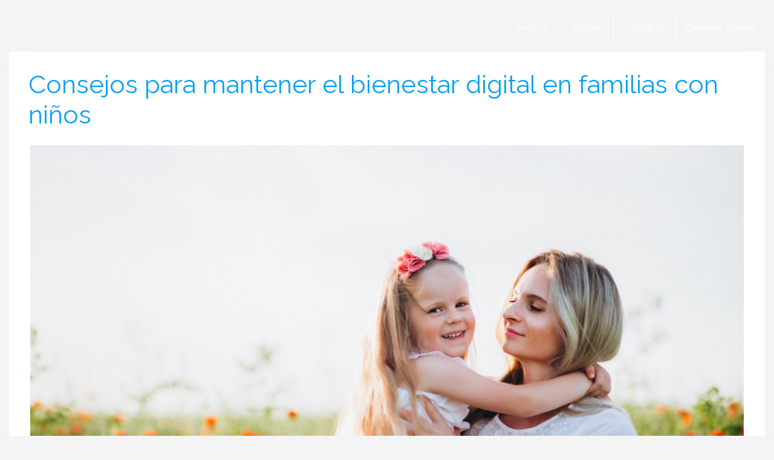

--- FILE ---
content_type: text/html; charset=UTF-8
request_url: https://www.elbloginfantil.com/consejos-para-mantener-el-bienestar-digital-en-familias-con-ninos.html
body_size: 25545
content:
<!DOCTYPE html>
<html lang="es">
<html xmlns="https://www.w3.org/1999/xhtml" xmlns:og="https://ogp.me/ns#" xmlns:fb="https://www.facebook.com/2008/fbml">
	<head><meta charset="utf-8"><script>if(navigator.userAgent.match(/MSIE|Internet Explorer/i)||navigator.userAgent.match(/Trident\/7\..*?rv:11/i)){var href=document.location.href;if(!href.match(/[?&]nowprocket/)){if(href.indexOf("?")==-1){if(href.indexOf("#")==-1){document.location.href=href+"?nowprocket=1"}else{document.location.href=href.replace("#","?nowprocket=1#")}}else{if(href.indexOf("#")==-1){document.location.href=href+"&nowprocket=1"}else{document.location.href=href.replace("#","&nowprocket=1#")}}}}</script><script>(()=>{class RocketLazyLoadScripts{constructor(){this.v="1.2.6",this.triggerEvents=["keydown","mousedown","mousemove","touchmove","touchstart","touchend","wheel"],this.userEventHandler=this.t.bind(this),this.touchStartHandler=this.i.bind(this),this.touchMoveHandler=this.o.bind(this),this.touchEndHandler=this.h.bind(this),this.clickHandler=this.u.bind(this),this.interceptedClicks=[],this.interceptedClickListeners=[],this.l(this),window.addEventListener("pageshow",(t=>{this.persisted=t.persisted,this.everythingLoaded&&this.m()})),this.CSPIssue=sessionStorage.getItem("rocketCSPIssue"),document.addEventListener("securitypolicyviolation",(t=>{this.CSPIssue||"script-src-elem"!==t.violatedDirective||"data"!==t.blockedURI||(this.CSPIssue=!0,sessionStorage.setItem("rocketCSPIssue",!0))})),document.addEventListener("DOMContentLoaded",(()=>{this.k()})),this.delayedScripts={normal:[],async:[],defer:[]},this.trash=[],this.allJQueries=[]}p(t){document.hidden?t.t():(this.triggerEvents.forEach((e=>window.addEventListener(e,t.userEventHandler,{passive:!0}))),window.addEventListener("touchstart",t.touchStartHandler,{passive:!0}),window.addEventListener("mousedown",t.touchStartHandler),document.addEventListener("visibilitychange",t.userEventHandler))}_(){this.triggerEvents.forEach((t=>window.removeEventListener(t,this.userEventHandler,{passive:!0}))),document.removeEventListener("visibilitychange",this.userEventHandler)}i(t){"HTML"!==t.target.tagName&&(window.addEventListener("touchend",this.touchEndHandler),window.addEventListener("mouseup",this.touchEndHandler),window.addEventListener("touchmove",this.touchMoveHandler,{passive:!0}),window.addEventListener("mousemove",this.touchMoveHandler),t.target.addEventListener("click",this.clickHandler),this.L(t.target,!0),this.S(t.target,"onclick","rocket-onclick"),this.C())}o(t){window.removeEventListener("touchend",this.touchEndHandler),window.removeEventListener("mouseup",this.touchEndHandler),window.removeEventListener("touchmove",this.touchMoveHandler,{passive:!0}),window.removeEventListener("mousemove",this.touchMoveHandler),t.target.removeEventListener("click",this.clickHandler),this.L(t.target,!1),this.S(t.target,"rocket-onclick","onclick"),this.M()}h(){window.removeEventListener("touchend",this.touchEndHandler),window.removeEventListener("mouseup",this.touchEndHandler),window.removeEventListener("touchmove",this.touchMoveHandler,{passive:!0}),window.removeEventListener("mousemove",this.touchMoveHandler)}u(t){t.target.removeEventListener("click",this.clickHandler),this.L(t.target,!1),this.S(t.target,"rocket-onclick","onclick"),this.interceptedClicks.push(t),t.preventDefault(),t.stopPropagation(),t.stopImmediatePropagation(),this.M()}O(){window.removeEventListener("touchstart",this.touchStartHandler,{passive:!0}),window.removeEventListener("mousedown",this.touchStartHandler),this.interceptedClicks.forEach((t=>{t.target.dispatchEvent(new MouseEvent("click",{view:t.view,bubbles:!0,cancelable:!0}))}))}l(t){EventTarget.prototype.addEventListenerWPRocketBase=EventTarget.prototype.addEventListener,EventTarget.prototype.addEventListener=function(e,i,o){"click"!==e||t.windowLoaded||i===t.clickHandler||t.interceptedClickListeners.push({target:this,func:i,options:o}),(this||window).addEventListenerWPRocketBase(e,i,o)}}L(t,e){this.interceptedClickListeners.forEach((i=>{i.target===t&&(e?t.removeEventListener("click",i.func,i.options):t.addEventListener("click",i.func,i.options))})),t.parentNode!==document.documentElement&&this.L(t.parentNode,e)}D(){return new Promise((t=>{this.P?this.M=t:t()}))}C(){this.P=!0}M(){this.P=!1}S(t,e,i){t.hasAttribute&&t.hasAttribute(e)&&(event.target.setAttribute(i,event.target.getAttribute(e)),event.target.removeAttribute(e))}t(){this._(this),"loading"===document.readyState?document.addEventListener("DOMContentLoaded",this.R.bind(this)):this.R()}k(){let t=[];document.querySelectorAll("script[type=rocketlazyloadscript][data-rocket-src]").forEach((e=>{let i=e.getAttribute("data-rocket-src");if(i&&!i.startsWith("data:")){0===i.indexOf("//")&&(i=location.protocol+i);try{const o=new URL(i).origin;o!==location.origin&&t.push({src:o,crossOrigin:e.crossOrigin||"module"===e.getAttribute("data-rocket-type")})}catch(t){}}})),t=[...new Map(t.map((t=>[JSON.stringify(t),t]))).values()],this.T(t,"preconnect")}async R(){this.lastBreath=Date.now(),this.j(this),this.F(this),this.I(),this.W(),this.q(),await this.A(this.delayedScripts.normal),await this.A(this.delayedScripts.defer),await this.A(this.delayedScripts.async);try{await this.U(),await this.H(this),await this.J()}catch(t){console.error(t)}window.dispatchEvent(new Event("rocket-allScriptsLoaded")),this.everythingLoaded=!0,this.D().then((()=>{this.O()})),this.N()}W(){document.querySelectorAll("script[type=rocketlazyloadscript]").forEach((t=>{t.hasAttribute("data-rocket-src")?t.hasAttribute("async")&&!1!==t.async?this.delayedScripts.async.push(t):t.hasAttribute("defer")&&!1!==t.defer||"module"===t.getAttribute("data-rocket-type")?this.delayedScripts.defer.push(t):this.delayedScripts.normal.push(t):this.delayedScripts.normal.push(t)}))}async B(t){if(await this.G(),!0!==t.noModule||!("noModule"in HTMLScriptElement.prototype))return new Promise((e=>{let i;function o(){(i||t).setAttribute("data-rocket-status","executed"),e()}try{if(navigator.userAgent.indexOf("Firefox/")>0||""===navigator.vendor||this.CSPIssue)i=document.createElement("script"),[...t.attributes].forEach((t=>{let e=t.nodeName;"type"!==e&&("data-rocket-type"===e&&(e="type"),"data-rocket-src"===e&&(e="src"),i.setAttribute(e,t.nodeValue))})),t.text&&(i.text=t.text),i.hasAttribute("src")?(i.addEventListener("load",o),i.addEventListener("error",(function(){i.setAttribute("data-rocket-status","failed-network"),e()})),setTimeout((()=>{i.isConnected||e()}),1)):(i.text=t.text,o()),t.parentNode.replaceChild(i,t);else{const i=t.getAttribute("data-rocket-type"),s=t.getAttribute("data-rocket-src");i?(t.type=i,t.removeAttribute("data-rocket-type")):t.removeAttribute("type"),t.addEventListener("load",o),t.addEventListener("error",(i=>{this.CSPIssue&&i.target.src.startsWith("data:")?(console.log("WPRocket: data-uri blocked by CSP -> fallback"),t.removeAttribute("src"),this.B(t).then(e)):(t.setAttribute("data-rocket-status","failed-network"),e())})),s?(t.removeAttribute("data-rocket-src"),t.src=s):t.src="data:text/javascript;base64,"+window.btoa(unescape(encodeURIComponent(t.text)))}}catch(i){t.setAttribute("data-rocket-status","failed-transform"),e()}}));t.setAttribute("data-rocket-status","skipped")}async A(t){const e=t.shift();return e&&e.isConnected?(await this.B(e),this.A(t)):Promise.resolve()}q(){this.T([...this.delayedScripts.normal,...this.delayedScripts.defer,...this.delayedScripts.async],"preload")}T(t,e){var i=document.createDocumentFragment();t.forEach((t=>{const o=t.getAttribute&&t.getAttribute("data-rocket-src")||t.src;if(o&&!o.startsWith("data:")){const s=document.createElement("link");s.href=o,s.rel=e,"preconnect"!==e&&(s.as="script"),t.getAttribute&&"module"===t.getAttribute("data-rocket-type")&&(s.crossOrigin=!0),t.crossOrigin&&(s.crossOrigin=t.crossOrigin),t.integrity&&(s.integrity=t.integrity),i.appendChild(s),this.trash.push(s)}})),document.head.appendChild(i)}j(t){let e={};function i(i,o){return e[o].eventsToRewrite.indexOf(i)>=0&&!t.everythingLoaded?"rocket-"+i:i}function o(t,o){!function(t){e[t]||(e[t]={originalFunctions:{add:t.addEventListener,remove:t.removeEventListener},eventsToRewrite:[]},t.addEventListener=function(){arguments[0]=i(arguments[0],t),e[t].originalFunctions.add.apply(t,arguments)},t.removeEventListener=function(){arguments[0]=i(arguments[0],t),e[t].originalFunctions.remove.apply(t,arguments)})}(t),e[t].eventsToRewrite.push(o)}function s(e,i){let o=e[i];e[i]=null,Object.defineProperty(e,i,{get:()=>o||function(){},set(s){t.everythingLoaded?o=s:e["rocket"+i]=o=s}})}o(document,"DOMContentLoaded"),o(window,"DOMContentLoaded"),o(window,"load"),o(window,"pageshow"),o(document,"readystatechange"),s(document,"onreadystatechange"),s(window,"onload"),s(window,"onpageshow");try{Object.defineProperty(document,"readyState",{get:()=>t.rocketReadyState,set(e){t.rocketReadyState=e},configurable:!0}),document.readyState="loading"}catch(t){console.log("WPRocket DJE readyState conflict, bypassing")}}F(t){let e;function i(e){return t.everythingLoaded?e:e.split(" ").map((t=>"load"===t||0===t.indexOf("load.")?"rocket-jquery-load":t)).join(" ")}function o(o){function s(t){const e=o.fn[t];o.fn[t]=o.fn.init.prototype[t]=function(){return this[0]===window&&("string"==typeof arguments[0]||arguments[0]instanceof String?arguments[0]=i(arguments[0]):"object"==typeof arguments[0]&&Object.keys(arguments[0]).forEach((t=>{const e=arguments[0][t];delete arguments[0][t],arguments[0][i(t)]=e}))),e.apply(this,arguments),this}}o&&o.fn&&!t.allJQueries.includes(o)&&(o.fn.ready=o.fn.init.prototype.ready=function(e){return t.domReadyFired?e.bind(document)(o):document.addEventListener("rocket-DOMContentLoaded",(()=>e.bind(document)(o))),o([])},s("on"),s("one"),t.allJQueries.push(o)),e=o}o(window.jQuery),Object.defineProperty(window,"jQuery",{get:()=>e,set(t){o(t)}})}async H(t){const e=document.querySelector("script[data-webpack]");e&&(await async function(){return new Promise((t=>{e.addEventListener("load",t),e.addEventListener("error",t)}))}(),await t.K(),await t.H(t))}async U(){this.domReadyFired=!0;try{document.readyState="interactive"}catch(t){}await this.G(),document.dispatchEvent(new Event("rocket-readystatechange")),await this.G(),document.rocketonreadystatechange&&document.rocketonreadystatechange(),await this.G(),document.dispatchEvent(new Event("rocket-DOMContentLoaded")),await this.G(),window.dispatchEvent(new Event("rocket-DOMContentLoaded"))}async J(){try{document.readyState="complete"}catch(t){}await this.G(),document.dispatchEvent(new Event("rocket-readystatechange")),await this.G(),document.rocketonreadystatechange&&document.rocketonreadystatechange(),await this.G(),window.dispatchEvent(new Event("rocket-load")),await this.G(),window.rocketonload&&window.rocketonload(),await this.G(),this.allJQueries.forEach((t=>t(window).trigger("rocket-jquery-load"))),await this.G();const t=new Event("rocket-pageshow");t.persisted=this.persisted,window.dispatchEvent(t),await this.G(),window.rocketonpageshow&&window.rocketonpageshow({persisted:this.persisted}),this.windowLoaded=!0}m(){document.onreadystatechange&&document.onreadystatechange(),window.onload&&window.onload(),window.onpageshow&&window.onpageshow({persisted:this.persisted})}I(){const t=new Map;document.write=document.writeln=function(e){const i=document.currentScript;i||console.error("WPRocket unable to document.write this: "+e);const o=document.createRange(),s=i.parentElement;let n=t.get(i);void 0===n&&(n=i.nextSibling,t.set(i,n));const c=document.createDocumentFragment();o.setStart(c,0),c.appendChild(o.createContextualFragment(e)),s.insertBefore(c,n)}}async G(){Date.now()-this.lastBreath>45&&(await this.K(),this.lastBreath=Date.now())}async K(){return document.hidden?new Promise((t=>setTimeout(t))):new Promise((t=>requestAnimationFrame(t)))}N(){this.trash.forEach((t=>t.remove()))}static run(){const t=new RocketLazyLoadScripts;t.p(t)}}RocketLazyLoadScripts.run()})();</script>
    
    <meta http-equiv="X-UA-Compatible" content="IE=edge">
    <meta name="viewport" content="width=device-width, initial-scale=1">
    
    <!-- The above 3 meta tags *must* come first in the head; any other head content must come *after* these tags -->
 
 	<link href="//www.google-analytics.com" rel="dns-prefetch">
	<link href="//www.googletagservices.com" rel="dns-prefetch">
	<link href="//partner.googleadservices.com" rel="dns-prefetch">
	
	<link rel="dns-prefetch" href="//i.bssl.es">
	<link rel="dns-prefetch" href="//i2.bssl.es">
	<link rel="dns-prefetch" href="//img.bssl.es">
   
    
    

    <!-- <link rel="stylesheet" type="text/css" href="https://img.bssl.es/comun9/css/bootstrap.min.css" media="screen"/> -->
<link data-minify="1" rel="stylesheet" href="https://www.elbloginfantil.com/wp-content/cache/min/1/npm/bootstrap@3.4.1/dist/css/bootstrap.min.css?ver=1767910583" crossorigin="anonymous">
    
   	<link data-minify="1" rel="stylesheet" type="text/css" href="https://www.elbloginfantil.com/wp-content/cache/min/1/wp-content/themes/comun/style.css?ver=1767910583" media="screen"/>
    <link data-minify="1" rel="stylesheet" type="text/css" href="https://www.elbloginfantil.com/wp-content/cache/min/1/wp-content/themes/elbloginfantil/style.css?ver=1767910583" media="screen"/>
    
    <!-- CSS ICONOS -->
    <link data-minify="1" rel="stylesheet" href="https://www.elbloginfantil.com/wp-content/cache/min/1/ajax/libs/font-awesome/4.7.0/css/font-awesome.min.css?ver=1767910583">


	<!-- Comienza SEO header BdB -->
<title>Consejos para mantener el bienestar digital en familias con niños</title><link rel="preload" data-rocket-preload as="style" href="https://fonts.googleapis.com/css?family=Raleway%3A400%2C700%2C800%2C400italic%2C700italic&#038;display=swap" /><link rel="stylesheet" href="https://fonts.googleapis.com/css?family=Raleway%3A400%2C700%2C800%2C400italic%2C700italic&#038;display=swap" media="print" onload="this.media='all'" /><noscript><link rel="stylesheet" href="https://fonts.googleapis.com/css?family=Raleway%3A400%2C700%2C800%2C400italic%2C700italic&#038;display=swap" /></noscript><link rel="preload" data-rocket-preload as="image" href="https://i.bssl.es/elbloginfantil/2023/07/bienestar-digital-en-familia-durante-el-verano.jpg" imagesrcset="https://i.bssl.es/elbloginfantil/2023/07/bienestar-digital-en-familia-durante-el-verano.jpg 1920w, https://i.bssl.es/elbloginfantil/2023/07/bienestar-digital-en-familia-durante-el-verano-880x587.jpg 880w, https://i.bssl.es/elbloginfantil/2023/07/bienestar-digital-en-familia-durante-el-verano-1024x683.jpg 1024w, https://i.bssl.es/elbloginfantil/2023/07/bienestar-digital-en-familia-durante-el-verano-180x120.jpg 180w, https://i.bssl.es/elbloginfantil/2023/07/bienestar-digital-en-familia-durante-el-verano-768x512.jpg 768w, https://i.bssl.es/elbloginfantil/2023/07/bienestar-digital-en-familia-durante-el-verano-1536x1024.jpg 1536w, https://i.bssl.es/elbloginfantil/2023/07/bienestar-digital-en-familia-durante-el-verano-1220x813.jpg 1220w, https://i.bssl.es/elbloginfantil/2023/07/bienestar-digital-en-familia-durante-el-verano-1600x1067.jpg 1600w, https://i.bssl.es/elbloginfantil/2023/07/bienestar-digital-en-familia-durante-el-verano-700x467.jpg 700w, https://i.bssl.es/elbloginfantil/2023/07/bienestar-digital-en-familia-durante-el-verano-400x267.jpg 400w, https://i.bssl.es/elbloginfantil/2023/07/bienestar-digital-en-familia-durante-el-verano-212x141.jpg 212w, https://i.bssl.es/elbloginfantil/2023/07/bienestar-digital-en-familia-durante-el-verano-270x180.jpg 270w, https://i.bssl.es/elbloginfantil/2023/07/bienestar-digital-en-familia-durante-el-verano-220x146.jpg 220w, https://i.bssl.es/elbloginfantil/2023/07/bienestar-digital-en-familia-durante-el-verano-182x121.jpg 182w" imagesizes="(max-width: 1920px) 100vw, 1920px" fetchpriority="high">
<meta name="description" content="¿Cómo reducir el uso de las pantallas durante las vacaciones de verano? ¿Cómo mantener el bienestar digital en familias con niños? ¡Diez consejos!" />
<link rel='canonical' href='https://www.elbloginfantil.com/consejos-para-mantener-el-bienestar-digital-en-familias-con-ninos.html' />
<meta name="robots" content="index,follow,noodp,noydir" />

<meta property="og:site_name" content="El blog infantil" />
<meta property="og:image" content="https://i.bssl.es/elbloginfantil/2023/07/bienestar-digital-en-familia-durante-el-verano-1024x683.jpg" />
<meta property="og:image:width" content="1024" />
<meta property="og:image:height" content="683" />
<meta property="og:title" content="Consejos para mantener el bienestar digital en familias con niños" />
<meta property="og:type" content="article" />
<meta property="og:url" content="https://www.elbloginfantil.com/consejos-para-mantener-el-bienestar-digital-en-familias-con-ninos.html" />
<meta property="article:published_time" content="2023-07-16T14:49:31+02:00" />
<meta property="fb:app_id" content="180833428788043" /> 
<meta property="fb:pages" content="212832670657" />
<meta name="author" content="Maite Nicuesa" />
<meta property="og:description" content="¿Cómo reducir el uso de las pantallas durante las vacaciones de verano? ¿Cómo mantener el bienestar digital en familias con niños? ¡Diez consejos!" />
<meta name="twitter:card" content="summary">
<meta name="twitter:image" content="https://i.bssl.es/elbloginfantil/2023/07/bienestar-digital-en-familia-durante-el-verano-1024x683.jpg" />
<meta name="twitter:title" content="Consejos para mantener el bienestar digital en familias con niños" />
<meta name="twitter:url" content="https://www.elbloginfantil.com/consejos-para-mantener-el-bienestar-digital-en-familias-con-ninos.html" />
<meta name="twitter:description" content="¿Cómo reducir el uso de las pantallas durante las vacaciones de verano? ¿Cómo mantener el bienestar digital en familias con niños? ¡Diez consejos!" />
<meta name="twitter:site" content="@" />
<link rel="hub" href="https://pubsubhubbub.appspot.com" />

<!-- Termina SEO header BdB -->
	
	   
    <link rel="icon" href="/favicon.ico">

    <meta name='robots' content='max-image-preview:large' />
	<style>img:is([sizes="auto" i], [sizes^="auto," i]) { contain-intrinsic-size: 3000px 1500px }</style>
	<link rel='dns-prefetch' href='//www.elbloginfantil.com' />
<link rel='dns-prefetch' href='//img.bssl.es' />
<link href='https://fonts.gstatic.com' crossorigin rel='preconnect' />
<style id='wp-emoji-styles-inline-css' type='text/css'>

	img.wp-smiley, img.emoji {
		display: inline !important;
		border: none !important;
		box-shadow: none !important;
		height: 1em !important;
		width: 1em !important;
		margin: 0 0.07em !important;
		vertical-align: -0.1em !important;
		background: none !important;
		padding: 0 !important;
	}
</style>
<link rel='stylesheet' id='wp-block-library-css' href='https://www.elbloginfantil.com/wp-includes/css/dist/block-library/style.min.css?ver=6.8.3' type='text/css' media='all' />
<style id='classic-theme-styles-inline-css' type='text/css'>
/*! This file is auto-generated */
.wp-block-button__link{color:#fff;background-color:#32373c;border-radius:9999px;box-shadow:none;text-decoration:none;padding:calc(.667em + 2px) calc(1.333em + 2px);font-size:1.125em}.wp-block-file__button{background:#32373c;color:#fff;text-decoration:none}
</style>
<style id='global-styles-inline-css' type='text/css'>
:root{--wp--preset--aspect-ratio--square: 1;--wp--preset--aspect-ratio--4-3: 4/3;--wp--preset--aspect-ratio--3-4: 3/4;--wp--preset--aspect-ratio--3-2: 3/2;--wp--preset--aspect-ratio--2-3: 2/3;--wp--preset--aspect-ratio--16-9: 16/9;--wp--preset--aspect-ratio--9-16: 9/16;--wp--preset--color--black: #000000;--wp--preset--color--cyan-bluish-gray: #abb8c3;--wp--preset--color--white: #ffffff;--wp--preset--color--pale-pink: #f78da7;--wp--preset--color--vivid-red: #cf2e2e;--wp--preset--color--luminous-vivid-orange: #ff6900;--wp--preset--color--luminous-vivid-amber: #fcb900;--wp--preset--color--light-green-cyan: #7bdcb5;--wp--preset--color--vivid-green-cyan: #00d084;--wp--preset--color--pale-cyan-blue: #8ed1fc;--wp--preset--color--vivid-cyan-blue: #0693e3;--wp--preset--color--vivid-purple: #9b51e0;--wp--preset--gradient--vivid-cyan-blue-to-vivid-purple: linear-gradient(135deg,rgba(6,147,227,1) 0%,rgb(155,81,224) 100%);--wp--preset--gradient--light-green-cyan-to-vivid-green-cyan: linear-gradient(135deg,rgb(122,220,180) 0%,rgb(0,208,130) 100%);--wp--preset--gradient--luminous-vivid-amber-to-luminous-vivid-orange: linear-gradient(135deg,rgba(252,185,0,1) 0%,rgba(255,105,0,1) 100%);--wp--preset--gradient--luminous-vivid-orange-to-vivid-red: linear-gradient(135deg,rgba(255,105,0,1) 0%,rgb(207,46,46) 100%);--wp--preset--gradient--very-light-gray-to-cyan-bluish-gray: linear-gradient(135deg,rgb(238,238,238) 0%,rgb(169,184,195) 100%);--wp--preset--gradient--cool-to-warm-spectrum: linear-gradient(135deg,rgb(74,234,220) 0%,rgb(151,120,209) 20%,rgb(207,42,186) 40%,rgb(238,44,130) 60%,rgb(251,105,98) 80%,rgb(254,248,76) 100%);--wp--preset--gradient--blush-light-purple: linear-gradient(135deg,rgb(255,206,236) 0%,rgb(152,150,240) 100%);--wp--preset--gradient--blush-bordeaux: linear-gradient(135deg,rgb(254,205,165) 0%,rgb(254,45,45) 50%,rgb(107,0,62) 100%);--wp--preset--gradient--luminous-dusk: linear-gradient(135deg,rgb(255,203,112) 0%,rgb(199,81,192) 50%,rgb(65,88,208) 100%);--wp--preset--gradient--pale-ocean: linear-gradient(135deg,rgb(255,245,203) 0%,rgb(182,227,212) 50%,rgb(51,167,181) 100%);--wp--preset--gradient--electric-grass: linear-gradient(135deg,rgb(202,248,128) 0%,rgb(113,206,126) 100%);--wp--preset--gradient--midnight: linear-gradient(135deg,rgb(2,3,129) 0%,rgb(40,116,252) 100%);--wp--preset--font-size--small: 13px;--wp--preset--font-size--medium: 20px;--wp--preset--font-size--large: 36px;--wp--preset--font-size--x-large: 42px;--wp--preset--spacing--20: 0.44rem;--wp--preset--spacing--30: 0.67rem;--wp--preset--spacing--40: 1rem;--wp--preset--spacing--50: 1.5rem;--wp--preset--spacing--60: 2.25rem;--wp--preset--spacing--70: 3.38rem;--wp--preset--spacing--80: 5.06rem;--wp--preset--shadow--natural: 6px 6px 9px rgba(0, 0, 0, 0.2);--wp--preset--shadow--deep: 12px 12px 50px rgba(0, 0, 0, 0.4);--wp--preset--shadow--sharp: 6px 6px 0px rgba(0, 0, 0, 0.2);--wp--preset--shadow--outlined: 6px 6px 0px -3px rgba(255, 255, 255, 1), 6px 6px rgba(0, 0, 0, 1);--wp--preset--shadow--crisp: 6px 6px 0px rgba(0, 0, 0, 1);}:where(.is-layout-flex){gap: 0.5em;}:where(.is-layout-grid){gap: 0.5em;}body .is-layout-flex{display: flex;}.is-layout-flex{flex-wrap: wrap;align-items: center;}.is-layout-flex > :is(*, div){margin: 0;}body .is-layout-grid{display: grid;}.is-layout-grid > :is(*, div){margin: 0;}:where(.wp-block-columns.is-layout-flex){gap: 2em;}:where(.wp-block-columns.is-layout-grid){gap: 2em;}:where(.wp-block-post-template.is-layout-flex){gap: 1.25em;}:where(.wp-block-post-template.is-layout-grid){gap: 1.25em;}.has-black-color{color: var(--wp--preset--color--black) !important;}.has-cyan-bluish-gray-color{color: var(--wp--preset--color--cyan-bluish-gray) !important;}.has-white-color{color: var(--wp--preset--color--white) !important;}.has-pale-pink-color{color: var(--wp--preset--color--pale-pink) !important;}.has-vivid-red-color{color: var(--wp--preset--color--vivid-red) !important;}.has-luminous-vivid-orange-color{color: var(--wp--preset--color--luminous-vivid-orange) !important;}.has-luminous-vivid-amber-color{color: var(--wp--preset--color--luminous-vivid-amber) !important;}.has-light-green-cyan-color{color: var(--wp--preset--color--light-green-cyan) !important;}.has-vivid-green-cyan-color{color: var(--wp--preset--color--vivid-green-cyan) !important;}.has-pale-cyan-blue-color{color: var(--wp--preset--color--pale-cyan-blue) !important;}.has-vivid-cyan-blue-color{color: var(--wp--preset--color--vivid-cyan-blue) !important;}.has-vivid-purple-color{color: var(--wp--preset--color--vivid-purple) !important;}.has-black-background-color{background-color: var(--wp--preset--color--black) !important;}.has-cyan-bluish-gray-background-color{background-color: var(--wp--preset--color--cyan-bluish-gray) !important;}.has-white-background-color{background-color: var(--wp--preset--color--white) !important;}.has-pale-pink-background-color{background-color: var(--wp--preset--color--pale-pink) !important;}.has-vivid-red-background-color{background-color: var(--wp--preset--color--vivid-red) !important;}.has-luminous-vivid-orange-background-color{background-color: var(--wp--preset--color--luminous-vivid-orange) !important;}.has-luminous-vivid-amber-background-color{background-color: var(--wp--preset--color--luminous-vivid-amber) !important;}.has-light-green-cyan-background-color{background-color: var(--wp--preset--color--light-green-cyan) !important;}.has-vivid-green-cyan-background-color{background-color: var(--wp--preset--color--vivid-green-cyan) !important;}.has-pale-cyan-blue-background-color{background-color: var(--wp--preset--color--pale-cyan-blue) !important;}.has-vivid-cyan-blue-background-color{background-color: var(--wp--preset--color--vivid-cyan-blue) !important;}.has-vivid-purple-background-color{background-color: var(--wp--preset--color--vivid-purple) !important;}.has-black-border-color{border-color: var(--wp--preset--color--black) !important;}.has-cyan-bluish-gray-border-color{border-color: var(--wp--preset--color--cyan-bluish-gray) !important;}.has-white-border-color{border-color: var(--wp--preset--color--white) !important;}.has-pale-pink-border-color{border-color: var(--wp--preset--color--pale-pink) !important;}.has-vivid-red-border-color{border-color: var(--wp--preset--color--vivid-red) !important;}.has-luminous-vivid-orange-border-color{border-color: var(--wp--preset--color--luminous-vivid-orange) !important;}.has-luminous-vivid-amber-border-color{border-color: var(--wp--preset--color--luminous-vivid-amber) !important;}.has-light-green-cyan-border-color{border-color: var(--wp--preset--color--light-green-cyan) !important;}.has-vivid-green-cyan-border-color{border-color: var(--wp--preset--color--vivid-green-cyan) !important;}.has-pale-cyan-blue-border-color{border-color: var(--wp--preset--color--pale-cyan-blue) !important;}.has-vivid-cyan-blue-border-color{border-color: var(--wp--preset--color--vivid-cyan-blue) !important;}.has-vivid-purple-border-color{border-color: var(--wp--preset--color--vivid-purple) !important;}.has-vivid-cyan-blue-to-vivid-purple-gradient-background{background: var(--wp--preset--gradient--vivid-cyan-blue-to-vivid-purple) !important;}.has-light-green-cyan-to-vivid-green-cyan-gradient-background{background: var(--wp--preset--gradient--light-green-cyan-to-vivid-green-cyan) !important;}.has-luminous-vivid-amber-to-luminous-vivid-orange-gradient-background{background: var(--wp--preset--gradient--luminous-vivid-amber-to-luminous-vivid-orange) !important;}.has-luminous-vivid-orange-to-vivid-red-gradient-background{background: var(--wp--preset--gradient--luminous-vivid-orange-to-vivid-red) !important;}.has-very-light-gray-to-cyan-bluish-gray-gradient-background{background: var(--wp--preset--gradient--very-light-gray-to-cyan-bluish-gray) !important;}.has-cool-to-warm-spectrum-gradient-background{background: var(--wp--preset--gradient--cool-to-warm-spectrum) !important;}.has-blush-light-purple-gradient-background{background: var(--wp--preset--gradient--blush-light-purple) !important;}.has-blush-bordeaux-gradient-background{background: var(--wp--preset--gradient--blush-bordeaux) !important;}.has-luminous-dusk-gradient-background{background: var(--wp--preset--gradient--luminous-dusk) !important;}.has-pale-ocean-gradient-background{background: var(--wp--preset--gradient--pale-ocean) !important;}.has-electric-grass-gradient-background{background: var(--wp--preset--gradient--electric-grass) !important;}.has-midnight-gradient-background{background: var(--wp--preset--gradient--midnight) !important;}.has-small-font-size{font-size: var(--wp--preset--font-size--small) !important;}.has-medium-font-size{font-size: var(--wp--preset--font-size--medium) !important;}.has-large-font-size{font-size: var(--wp--preset--font-size--large) !important;}.has-x-large-font-size{font-size: var(--wp--preset--font-size--x-large) !important;}
:where(.wp-block-post-template.is-layout-flex){gap: 1.25em;}:where(.wp-block-post-template.is-layout-grid){gap: 1.25em;}
:where(.wp-block-columns.is-layout-flex){gap: 2em;}:where(.wp-block-columns.is-layout-grid){gap: 2em;}
:root :where(.wp-block-pullquote){font-size: 1.5em;line-height: 1.6;}
</style>
<style id='rocket-lazyload-inline-css' type='text/css'>
.rll-youtube-player{position:relative;padding-bottom:56.23%;height:0;overflow:hidden;max-width:100%;}.rll-youtube-player:focus-within{outline: 2px solid currentColor;outline-offset: 5px;}.rll-youtube-player iframe{position:absolute;top:0;left:0;width:100%;height:100%;z-index:100;background:0 0}.rll-youtube-player img{bottom:0;display:block;left:0;margin:auto;max-width:100%;width:100%;position:absolute;right:0;top:0;border:none;height:auto;-webkit-transition:.4s all;-moz-transition:.4s all;transition:.4s all}.rll-youtube-player img:hover{-webkit-filter:brightness(75%)}.rll-youtube-player .play{height:100%;width:100%;left:0;top:0;position:absolute;background:url(https://www.elbloginfantil.com/wp-content/plugins/wp-rocket/assets/img/youtube.png) no-repeat center;background-color: transparent !important;cursor:pointer;border:none;}
</style>
<script type="rocketlazyloadscript" data-rocket-type="text/javascript" data-rocket-src="https://www.elbloginfantil.com/wp-includes/js/jquery/jquery.min.js?ver=3.7.1" id="jquery-core-js" data-rocket-defer defer></script>
<script type="rocketlazyloadscript" data-rocket-type="text/javascript" data-rocket-src="https://www.elbloginfantil.com/wp-includes/js/jquery/jquery-migrate.min.js?ver=3.4.1" id="jquery-migrate-js" data-rocket-defer defer></script>
<link rel="https://api.w.org/" href="https://www.elbloginfantil.com/wp-json/" /><link rel="alternate" title="JSON" type="application/json" href="https://www.elbloginfantil.com/wp-json/wp/v2/posts/47638" /><link rel="alternate" title="oEmbed (JSON)" type="application/json+oembed" href="https://www.elbloginfantil.com/wp-json/oembed/1.0/embed?url=https%3A%2F%2Fwww.elbloginfantil.com%2Fconsejos-para-mantener-el-bienestar-digital-en-familias-con-ninos.html" />
<link rel="alternate" title="oEmbed (XML)" type="text/xml+oembed" href="https://www.elbloginfantil.com/wp-json/oembed/1.0/embed?url=https%3A%2F%2Fwww.elbloginfantil.com%2Fconsejos-para-mantener-el-bienestar-digital-en-familias-con-ninos.html&#038;format=xml" />
	
				
			<script type="application/ld+json">
			{
			  "@context": "https://schema.org",
			  "@type": "NewsArticle",
			  "mainEntityOfPage": {
			    "@type": "WebPage",
			    "@id": "https://www.elbloginfantil.com/consejos-para-mantener-el-bienestar-digital-en-familias-con-ninos.html"
			  },
			  "headline": "Consejos para mantener el bienestar digital en familias con niños",
			  "image": "https://i.bssl.es/elbloginfantil/2023/07/bienestar-digital-en-familia-durante-el-verano-880x587.jpg",
			  "datePublished": "2023-07-16",
			  "dateModified": "2023-07-16",
			  "author": {
			    "@type": "Person",
			    "name": "Maite Nicuesa"
			  },
			   "publisher": {
			    "@type": "Organization",
			    "name": "elbloginfantil",
			    "logo": {
			      "@type": "ImageObject",
			      "url": "https://www.elbloginfantil.com/favicon.ico"
			    }
			  },
			  "description": "¿Cómo reducir el uso de las pantallas durante las vacaciones de verano? ¿Cómo mantener el bienestar digital en familias con niños? ¡Diez consejos!"
			}
			</script>	
			
			
				
		
		

<link rel='prev' title='6 razones para visitar al dentista antes de estar embarazada' href='https://www.elbloginfantil.com/6-razones-para-visitar-al-dentista-antes-del-estar-embarazada.html' />
<link rel='next' title='Cinco consejos para conectar con la infancia de tus hijos' href='https://www.elbloginfantil.com/cinco-consejos-para-conectar-con-la-infancia-de-tus-hijos.html' />
<!-- ## NXS/OG ## --><!-- ## NXSOGTAGS ## --><!-- ## NXS/OG ## -->
<noscript><style id="rocket-lazyload-nojs-css">.rll-youtube-player, [data-lazy-src]{display:none !important;}</style></noscript>
<script type="rocketlazyloadscript" async data-rocket-src="https://pagead2.googlesyndication.com/pagead/js/adsbygoogle.js?client=ca-pub-0089260600075656" crossorigin="anonymous"></script>

<script type="rocketlazyloadscript">
  (function(i,s,o,g,r,a,m){i['GoogleAnalyticsObject']=r;i[r]=i[r]||function(){
  (i[r].q=i[r].q||[]).push(arguments)},i[r].l=1*new Date();a=s.createElement(o),
  m=s.getElementsByTagName(o)[0];a.async=1;a.src=g;m.parentNode.insertBefore(a,m)
  })(window,document,'script','https://www.google-analytics.com/analytics.js','ga');

  ga('create', 'UA-1464487-31', 'auto');
  ga('send', 'pageview');
  setTimeout("ga('send','event','Tiempo permanencia','mas de 30 seg')",30000);
</script>
    
   	   	<script type="rocketlazyloadscript" async data-rocket-src="https://fundingchoicesmessages.google.com/i/pub-0089260600075656?ers=1"></script><script type="rocketlazyloadscript">(function() {function signalGooglefcPresent() {if (!window.frames['googlefcPresent']) {if (document.body) {const iframe = document.createElement('iframe'); iframe.style = 'width: 0; height: 0; border: none; z-index: -1000; left: -1000px; top: -1000px;'; iframe.style.display = 'none'; iframe.name = 'googlefcPresent'; document.body.appendChild(iframe);} else {setTimeout(signalGooglefcPresent, 0);}}}signalGooglefcPresent();})();</script>

		<script type="rocketlazyloadscript">(function(){'use strict';function aa(a){var b=0;return function(){return b<a.length?{done:!1,value:a[b++]}:{done:!0}}}var ba=typeof Object.defineProperties=="function"?Object.defineProperty:function(a,b,c){if(a==Array.prototype||a==Object.prototype)return a;a[b]=c.value;return a};
	function ca(a){a=["object"==typeof globalThis&&globalThis,a,"object"==typeof window&&window,"object"==typeof self&&self,"object"==typeof global&&global];for(var b=0;b<a.length;++b){var c=a[b];if(c&&c.Math==Math)return c}throw Error("Cannot find global object");}var da=ca(this);function l(a,b){if(b)a:{var c=da;a=a.split(".");for(var d=0;d<a.length-1;d++){var e=a[d];if(!(e in c))break a;c=c[e]}a=a[a.length-1];d=c[a];b=b(d);b!=d&&b!=null&&ba(c,a,{configurable:!0,writable:!0,value:b})}}
	function ea(a){return a.raw=a}function n(a){var b=typeof Symbol!="undefined"&&Symbol.iterator&&a[Symbol.iterator];if(b)return b.call(a);if(typeof a.length=="number")return{next:aa(a)};throw Error(String(a)+" is not an iterable or ArrayLike");}function fa(a){for(var b,c=[];!(b=a.next()).done;)c.push(b.value);return c}var ha=typeof Object.create=="function"?Object.create:function(a){function b(){}b.prototype=a;return new b},p;
	if(typeof Object.setPrototypeOf=="function")p=Object.setPrototypeOf;else{var q;a:{var ja={a:!0},ka={};try{ka.__proto__=ja;q=ka.a;break a}catch(a){}q=!1}p=q?function(a,b){a.__proto__=b;if(a.__proto__!==b)throw new TypeError(a+" is not extensible");return a}:null}var la=p;
	function t(a,b){a.prototype=ha(b.prototype);a.prototype.constructor=a;if(la)la(a,b);else for(var c in b)if(c!="prototype")if(Object.defineProperties){var d=Object.getOwnPropertyDescriptor(b,c);d&&Object.defineProperty(a,c,d)}else a[c]=b[c];a.A=b.prototype}function ma(){for(var a=Number(this),b=[],c=a;c<arguments.length;c++)b[c-a]=arguments[c];return b}l("Object.is",function(a){return a?a:function(b,c){return b===c?b!==0||1/b===1/c:b!==b&&c!==c}});
	l("Array.prototype.includes",function(a){return a?a:function(b,c){var d=this;d instanceof String&&(d=String(d));var e=d.length;c=c||0;for(c<0&&(c=Math.max(c+e,0));c<e;c++){var f=d[c];if(f===b||Object.is(f,b))return!0}return!1}});
	l("String.prototype.includes",function(a){return a?a:function(b,c){if(this==null)throw new TypeError("The 'this' value for String.prototype.includes must not be null or undefined");if(b instanceof RegExp)throw new TypeError("First argument to String.prototype.includes must not be a regular expression");return this.indexOf(b,c||0)!==-1}});l("Number.MAX_SAFE_INTEGER",function(){return 9007199254740991});
	l("Number.isFinite",function(a){return a?a:function(b){return typeof b!=="number"?!1:!isNaN(b)&&b!==Infinity&&b!==-Infinity}});l("Number.isInteger",function(a){return a?a:function(b){return Number.isFinite(b)?b===Math.floor(b):!1}});l("Number.isSafeInteger",function(a){return a?a:function(b){return Number.isInteger(b)&&Math.abs(b)<=Number.MAX_SAFE_INTEGER}});
	l("Math.trunc",function(a){return a?a:function(b){b=Number(b);if(isNaN(b)||b===Infinity||b===-Infinity||b===0)return b;var c=Math.floor(Math.abs(b));return b<0?-c:c}});/*
	
	 Copyright The Closure Library Authors.
	 SPDX-License-Identifier: Apache-2.0
	*/
	var u=this||self;function v(a,b){a:{var c=["CLOSURE_FLAGS"];for(var d=u,e=0;e<c.length;e++)if(d=d[c[e]],d==null){c=null;break a}c=d}a=c&&c[a];return a!=null?a:b}function w(a){return a};function na(a){u.setTimeout(function(){throw a;},0)};var oa=v(610401301,!1),pa=v(188588736,!0),qa=v(645172343,v(1,!0));var x,ra=u.navigator;x=ra?ra.userAgentData||null:null;function z(a){return oa?x?x.brands.some(function(b){return(b=b.brand)&&b.indexOf(a)!=-1}):!1:!1}function A(a){var b;a:{if(b=u.navigator)if(b=b.userAgent)break a;b=""}return b.indexOf(a)!=-1};function B(){return oa?!!x&&x.brands.length>0:!1}function C(){return B()?z("Chromium"):(A("Chrome")||A("CriOS"))&&!(B()?0:A("Edge"))||A("Silk")};var sa=B()?!1:A("Trident")||A("MSIE");!A("Android")||C();C();A("Safari")&&(C()||(B()?0:A("Coast"))||(B()?0:A("Opera"))||(B()?0:A("Edge"))||(B()?z("Microsoft Edge"):A("Edg/"))||B()&&z("Opera"));var ta={},D=null;var ua=typeof Uint8Array!=="undefined",va=!sa&&typeof btoa==="function";var wa;function E(){return typeof BigInt==="function"};var F=typeof Symbol==="function"&&typeof Symbol()==="symbol";function xa(a){return typeof Symbol==="function"&&typeof Symbol()==="symbol"?Symbol():a}var G=xa(),ya=xa("2ex");var za=F?function(a,b){a[G]|=b}:function(a,b){a.g!==void 0?a.g|=b:Object.defineProperties(a,{g:{value:b,configurable:!0,writable:!0,enumerable:!1}})},H=F?function(a){return a[G]|0}:function(a){return a.g|0},I=F?function(a){return a[G]}:function(a){return a.g},J=F?function(a,b){a[G]=b}:function(a,b){a.g!==void 0?a.g=b:Object.defineProperties(a,{g:{value:b,configurable:!0,writable:!0,enumerable:!1}})};function Aa(a,b){J(b,(a|0)&-14591)}function Ba(a,b){J(b,(a|34)&-14557)};var K={},Ca={};function Da(a){return!(!a||typeof a!=="object"||a.g!==Ca)}function Ea(a){return a!==null&&typeof a==="object"&&!Array.isArray(a)&&a.constructor===Object}function L(a,b,c){if(!Array.isArray(a)||a.length)return!1;var d=H(a);if(d&1)return!0;if(!(b&&(Array.isArray(b)?b.includes(c):b.has(c))))return!1;J(a,d|1);return!0};var M=0,N=0;function Fa(a){var b=a>>>0;M=b;N=(a-b)/4294967296>>>0}function Ga(a){if(a<0){Fa(-a);var b=n(Ha(M,N));a=b.next().value;b=b.next().value;M=a>>>0;N=b>>>0}else Fa(a)}function Ia(a,b){b>>>=0;a>>>=0;if(b<=2097151)var c=""+(4294967296*b+a);else E()?c=""+(BigInt(b)<<BigInt(32)|BigInt(a)):(c=(a>>>24|b<<8)&16777215,b=b>>16&65535,a=(a&16777215)+c*6777216+b*6710656,c+=b*8147497,b*=2,a>=1E7&&(c+=a/1E7>>>0,a%=1E7),c>=1E7&&(b+=c/1E7>>>0,c%=1E7),c=b+Ja(c)+Ja(a));return c}
	function Ja(a){a=String(a);return"0000000".slice(a.length)+a}function Ha(a,b){b=~b;a?a=~a+1:b+=1;return[a,b]};var Ka=/^-?([1-9][0-9]*|0)(\.[0-9]+)?$/;var O;function La(a,b){O=b;a=new a(b);O=void 0;return a}
	function P(a,b,c){a==null&&(a=O);O=void 0;if(a==null){var d=96;c?(a=[c],d|=512):a=[];b&&(d=d&-16760833|(b&1023)<<14)}else{if(!Array.isArray(a))throw Error("narr");d=H(a);if(d&2048)throw Error("farr");if(d&64)return a;d|=64;if(c&&(d|=512,c!==a[0]))throw Error("mid");a:{c=a;var e=c.length;if(e){var f=e-1;if(Ea(c[f])){d|=256;b=f-(+!!(d&512)-1);if(b>=1024)throw Error("pvtlmt");d=d&-16760833|(b&1023)<<14;break a}}if(b){b=Math.max(b,e-(+!!(d&512)-1));if(b>1024)throw Error("spvt");d=d&-16760833|(b&1023)<<
	14}}}J(a,d);return a};function Ma(a){switch(typeof a){case "number":return isFinite(a)?a:String(a);case "boolean":return a?1:0;case "object":if(a)if(Array.isArray(a)){if(L(a,void 0,0))return}else if(ua&&a!=null&&a instanceof Uint8Array){if(va){for(var b="",c=0,d=a.length-10240;c<d;)b+=String.fromCharCode.apply(null,a.subarray(c,c+=10240));b+=String.fromCharCode.apply(null,c?a.subarray(c):a);a=btoa(b)}else{b===void 0&&(b=0);if(!D){D={};c="ABCDEFGHIJKLMNOPQRSTUVWXYZabcdefghijklmnopqrstuvwxyz0123456789".split("");d=["+/=",
	"+/","-_=","-_.","-_"];for(var e=0;e<5;e++){var f=c.concat(d[e].split(""));ta[e]=f;for(var g=0;g<f.length;g++){var h=f[g];D[h]===void 0&&(D[h]=g)}}}b=ta[b];c=Array(Math.floor(a.length/3));d=b[64]||"";for(e=f=0;f<a.length-2;f+=3){var k=a[f],m=a[f+1];h=a[f+2];g=b[k>>2];k=b[(k&3)<<4|m>>4];m=b[(m&15)<<2|h>>6];h=b[h&63];c[e++]=g+k+m+h}g=0;h=d;switch(a.length-f){case 2:g=a[f+1],h=b[(g&15)<<2]||d;case 1:a=a[f],c[e]=b[a>>2]+b[(a&3)<<4|g>>4]+h+d}a=c.join("")}return a}}return a};function Na(a,b,c){a=Array.prototype.slice.call(a);var d=a.length,e=b&256?a[d-1]:void 0;d+=e?-1:0;for(b=b&512?1:0;b<d;b++)a[b]=c(a[b]);if(e){b=a[b]={};for(var f in e)Object.prototype.hasOwnProperty.call(e,f)&&(b[f]=c(e[f]))}return a}function Oa(a,b,c,d,e){if(a!=null){if(Array.isArray(a))a=L(a,void 0,0)?void 0:e&&H(a)&2?a:Pa(a,b,c,d!==void 0,e);else if(Ea(a)){var f={},g;for(g in a)Object.prototype.hasOwnProperty.call(a,g)&&(f[g]=Oa(a[g],b,c,d,e));a=f}else a=b(a,d);return a}}
	function Pa(a,b,c,d,e){var f=d||c?H(a):0;d=d?!!(f&32):void 0;a=Array.prototype.slice.call(a);for(var g=0;g<a.length;g++)a[g]=Oa(a[g],b,c,d,e);c&&c(f,a);return a}function Qa(a){return a.s===K?a.toJSON():Ma(a)};function Ra(a,b,c){c=c===void 0?Ba:c;if(a!=null){if(ua&&a instanceof Uint8Array)return b?a:new Uint8Array(a);if(Array.isArray(a)){var d=H(a);if(d&2)return a;b&&(b=d===0||!!(d&32)&&!(d&64||!(d&16)));return b?(J(a,(d|34)&-12293),a):Pa(a,Ra,d&4?Ba:c,!0,!0)}a.s===K&&(c=a.h,d=I(c),a=d&2?a:La(a.constructor,Sa(c,d,!0)));return a}}function Sa(a,b,c){var d=c||b&2?Ba:Aa,e=!!(b&32);a=Na(a,b,function(f){return Ra(f,e,d)});za(a,32|(c?2:0));return a};function Ta(a,b){a=a.h;return Ua(a,I(a),b)}function Va(a,b,c,d){b=d+(+!!(b&512)-1);if(!(b<0||b>=a.length||b>=c))return a[b]}
	function Ua(a,b,c,d){if(c===-1)return null;var e=b>>14&1023||536870912;if(c>=e){if(b&256)return a[a.length-1][c]}else{var f=a.length;if(d&&b&256&&(d=a[f-1][c],d!=null)){if(Va(a,b,e,c)&&ya!=null){var g;a=(g=wa)!=null?g:wa={};g=a[ya]||0;g>=4||(a[ya]=g+1,g=Error(),g.__closure__error__context__984382||(g.__closure__error__context__984382={}),g.__closure__error__context__984382.severity="incident",na(g))}return d}return Va(a,b,e,c)}}
	function Wa(a,b,c,d,e){var f=b>>14&1023||536870912;if(c>=f||e&&!qa){var g=b;if(b&256)e=a[a.length-1];else{if(d==null)return;e=a[f+(+!!(b&512)-1)]={};g|=256}e[c]=d;c<f&&(a[c+(+!!(b&512)-1)]=void 0);g!==b&&J(a,g)}else a[c+(+!!(b&512)-1)]=d,b&256&&(a=a[a.length-1],c in a&&delete a[c])}
	function Xa(a,b){var c=Ya;var d=d===void 0?!1:d;var e=a.h;var f=I(e),g=Ua(e,f,b,d);if(g!=null&&typeof g==="object"&&g.s===K)c=g;else if(Array.isArray(g)){var h=H(g),k=h;k===0&&(k|=f&32);k|=f&2;k!==h&&J(g,k);c=new c(g)}else c=void 0;c!==g&&c!=null&&Wa(e,f,b,c,d);e=c;if(e==null)return e;a=a.h;f=I(a);f&2||(g=e,c=g.h,h=I(c),g=h&2?La(g.constructor,Sa(c,h,!1)):g,g!==e&&(e=g,Wa(a,f,b,e,d)));return e}function Za(a,b){a=Ta(a,b);return a==null||typeof a==="string"?a:void 0}
	function $a(a,b){var c=c===void 0?0:c;a=Ta(a,b);if(a!=null)if(b=typeof a,b==="number"?Number.isFinite(a):b!=="string"?0:Ka.test(a))if(typeof a==="number"){if(a=Math.trunc(a),!Number.isSafeInteger(a)){Ga(a);b=M;var d=N;if(a=d&2147483648)b=~b+1>>>0,d=~d>>>0,b==0&&(d=d+1>>>0);b=d*4294967296+(b>>>0);a=a?-b:b}}else if(b=Math.trunc(Number(a)),Number.isSafeInteger(b))a=String(b);else{if(b=a.indexOf("."),b!==-1&&(a=a.substring(0,b)),!(a[0]==="-"?a.length<20||a.length===20&&Number(a.substring(0,7))>-922337:
	a.length<19||a.length===19&&Number(a.substring(0,6))<922337)){if(a.length<16)Ga(Number(a));else if(E())a=BigInt(a),M=Number(a&BigInt(4294967295))>>>0,N=Number(a>>BigInt(32)&BigInt(4294967295));else{b=+(a[0]==="-");N=M=0;d=a.length;for(var e=b,f=(d-b)%6+b;f<=d;e=f,f+=6)e=Number(a.slice(e,f)),N*=1E6,M=M*1E6+e,M>=4294967296&&(N+=Math.trunc(M/4294967296),N>>>=0,M>>>=0);b&&(b=n(Ha(M,N)),a=b.next().value,b=b.next().value,M=a,N=b)}a=M;b=N;b&2147483648?E()?a=""+(BigInt(b|0)<<BigInt(32)|BigInt(a>>>0)):(b=
	n(Ha(a,b)),a=b.next().value,b=b.next().value,a="-"+Ia(a,b)):a=Ia(a,b)}}else a=void 0;return a!=null?a:c}function R(a,b){var c=c===void 0?"":c;a=Za(a,b);return a!=null?a:c};var S;function T(a,b,c){this.h=P(a,b,c)}T.prototype.toJSON=function(){return ab(this)};T.prototype.s=K;T.prototype.toString=function(){try{return S=!0,ab(this).toString()}finally{S=!1}};
	function ab(a){var b=S?a.h:Pa(a.h,Qa,void 0,void 0,!1);var c=!S;var d=pa?void 0:a.constructor.v;var e=I(c?a.h:b);if(a=b.length){var f=b[a-1],g=Ea(f);g?a--:f=void 0;e=+!!(e&512)-1;var h=b;if(g){b:{var k=f;var m={};g=!1;if(k)for(var r in k)if(Object.prototype.hasOwnProperty.call(k,r))if(isNaN(+r))m[r]=k[r];else{var y=k[r];Array.isArray(y)&&(L(y,d,+r)||Da(y)&&y.size===0)&&(y=null);y==null&&(g=!0);y!=null&&(m[r]=y)}if(g){for(var Q in m)break b;m=null}else m=k}k=m==null?f!=null:m!==f}for(var ia;a>0;a--){Q=
	a-1;r=h[Q];Q-=e;if(!(r==null||L(r,d,Q)||Da(r)&&r.size===0))break;ia=!0}if(h!==b||k||ia){if(!c)h=Array.prototype.slice.call(h,0,a);else if(ia||k||m)h.length=a;m&&h.push(m)}b=h}return b};function bb(a){return function(b){if(b==null||b=="")b=new a;else{b=JSON.parse(b);if(!Array.isArray(b))throw Error("dnarr");za(b,32);b=La(a,b)}return b}};function cb(a){this.h=P(a)}t(cb,T);var db=bb(cb);var U;function V(a){this.g=a}V.prototype.toString=function(){return this.g+""};var eb={};function fb(a){if(U===void 0){var b=null;var c=u.trustedTypes;if(c&&c.createPolicy){try{b=c.createPolicy("goog#html",{createHTML:w,createScript:w,createScriptURL:w})}catch(d){u.console&&u.console.error(d.message)}U=b}else U=b}a=(b=U)?b.createScriptURL(a):a;return new V(a,eb)};/*
	
	 SPDX-License-Identifier: Apache-2.0
	*/
	function gb(a){var b=ma.apply(1,arguments);if(b.length===0)return fb(a[0]);for(var c=a[0],d=0;d<b.length;d++)c+=encodeURIComponent(b[d])+a[d+1];return fb(c)};function hb(a,b){a.src=b instanceof V&&b.constructor===V?b.g:"type_error:TrustedResourceUrl";var c,d;(c=(b=(d=(c=(a.ownerDocument&&a.ownerDocument.defaultView||window).document).querySelector)==null?void 0:d.call(c,"script[nonce]"))?b.nonce||b.getAttribute("nonce")||"":"")&&a.setAttribute("nonce",c)};function ib(){return Math.floor(Math.random()*2147483648).toString(36)+Math.abs(Math.floor(Math.random()*2147483648)^Date.now()).toString(36)};function jb(a,b){b=String(b);a.contentType==="application/xhtml+xml"&&(b=b.toLowerCase());return a.createElement(b)}function kb(a){this.g=a||u.document||document};function lb(a){a=a===void 0?document:a;return a.createElement("script")};function mb(a,b,c,d,e,f){try{var g=a.g,h=lb(g);h.async=!0;hb(h,b);g.head.appendChild(h);h.addEventListener("load",function(){e();d&&g.head.removeChild(h)});h.addEventListener("error",function(){c>0?mb(a,b,c-1,d,e,f):(d&&g.head.removeChild(h),f())})}catch(k){f()}};var nb=u.atob("aHR0cHM6Ly93d3cuZ3N0YXRpYy5jb20vaW1hZ2VzL2ljb25zL21hdGVyaWFsL3N5c3RlbS8xeC93YXJuaW5nX2FtYmVyXzI0ZHAucG5n"),ob=u.atob("WW91IGFyZSBzZWVpbmcgdGhpcyBtZXNzYWdlIGJlY2F1c2UgYWQgb3Igc2NyaXB0IGJsb2NraW5nIHNvZnR3YXJlIGlzIGludGVyZmVyaW5nIHdpdGggdGhpcyBwYWdlLg=="),pb=u.atob("RGlzYWJsZSBhbnkgYWQgb3Igc2NyaXB0IGJsb2NraW5nIHNvZnR3YXJlLCB0aGVuIHJlbG9hZCB0aGlzIHBhZ2Uu");function qb(a,b,c){this.i=a;this.u=b;this.o=c;this.g=null;this.j=[];this.m=!1;this.l=new kb(this.i)}
	function rb(a){if(a.i.body&&!a.m){var b=function(){sb(a);u.setTimeout(function(){tb(a,3)},50)};mb(a.l,a.u,2,!0,function(){u[a.o]||b()},b);a.m=!0}}
	function sb(a){for(var b=W(1,5),c=0;c<b;c++){var d=X(a);a.i.body.appendChild(d);a.j.push(d)}b=X(a);b.style.bottom="0";b.style.left="0";b.style.position="fixed";b.style.width=W(100,110).toString()+"%";b.style.zIndex=W(2147483544,2147483644).toString();b.style.backgroundColor=ub(249,259,242,252,219,229);b.style.boxShadow="0 0 12px #888";b.style.color=ub(0,10,0,10,0,10);b.style.display="flex";b.style.justifyContent="center";b.style.fontFamily="Roboto, Arial";c=X(a);c.style.width=W(80,85).toString()+
	"%";c.style.maxWidth=W(750,775).toString()+"px";c.style.margin="24px";c.style.display="flex";c.style.alignItems="flex-start";c.style.justifyContent="center";d=jb(a.l.g,"IMG");d.className=ib();d.src=nb;d.alt="Warning icon";d.style.height="24px";d.style.width="24px";d.style.paddingRight="16px";var e=X(a),f=X(a);f.style.fontWeight="bold";f.textContent=ob;var g=X(a);g.textContent=pb;Y(a,e,f);Y(a,e,g);Y(a,c,d);Y(a,c,e);Y(a,b,c);a.g=b;a.i.body.appendChild(a.g);b=W(1,5);for(c=0;c<b;c++)d=X(a),a.i.body.appendChild(d),
	a.j.push(d)}function Y(a,b,c){for(var d=W(1,5),e=0;e<d;e++){var f=X(a);b.appendChild(f)}b.appendChild(c);c=W(1,5);for(d=0;d<c;d++)e=X(a),b.appendChild(e)}function W(a,b){return Math.floor(a+Math.random()*(b-a))}function ub(a,b,c,d,e,f){return"rgb("+W(Math.max(a,0),Math.min(b,255)).toString()+","+W(Math.max(c,0),Math.min(d,255)).toString()+","+W(Math.max(e,0),Math.min(f,255)).toString()+")"}function X(a){a=jb(a.l.g,"DIV");a.className=ib();return a}
	function tb(a,b){b<=0||a.g!=null&&a.g.offsetHeight!==0&&a.g.offsetWidth!==0||(vb(a),sb(a),u.setTimeout(function(){tb(a,b-1)},50))}function vb(a){for(var b=n(a.j),c=b.next();!c.done;c=b.next())(c=c.value)&&c.parentNode&&c.parentNode.removeChild(c);a.j=[];(b=a.g)&&b.parentNode&&b.parentNode.removeChild(b);a.g=null};function wb(a,b,c,d,e){function f(k){document.body?g(document.body):k>0?u.setTimeout(function(){f(k-1)},e):b()}function g(k){k.appendChild(h);u.setTimeout(function(){h?(h.offsetHeight!==0&&h.offsetWidth!==0?b():a(),h.parentNode&&h.parentNode.removeChild(h)):a()},d)}var h=xb(c);f(3)}function xb(a){var b=document.createElement("div");b.className=a;b.style.width="1px";b.style.height="1px";b.style.position="absolute";b.style.left="-10000px";b.style.top="-10000px";b.style.zIndex="-10000";return b};function Ya(a){this.h=P(a)}t(Ya,T);function yb(a){this.h=P(a)}t(yb,T);var zb=bb(yb);function Ab(a){if(!a)return null;a=Za(a,4);var b;a===null||a===void 0?b=null:b=fb(a);return b};var Bb=ea([""]),Cb=ea([""]);function Db(a,b){this.m=a;this.o=new kb(a.document);this.g=b;this.j=R(this.g,1);this.u=Ab(Xa(this.g,2))||gb(Bb);this.i=!1;b=Ab(Xa(this.g,13))||gb(Cb);this.l=new qb(a.document,b,R(this.g,12))}Db.prototype.start=function(){Eb(this)};
	function Eb(a){Fb(a);mb(a.o,a.u,3,!1,function(){a:{var b=a.j;var c=u.btoa(b);if(c=u[c]){try{var d=db(u.atob(c))}catch(e){b=!1;break a}b=b===Za(d,1)}else b=!1}b?Z(a,R(a.g,14)):(Z(a,R(a.g,8)),rb(a.l))},function(){wb(function(){Z(a,R(a.g,7));rb(a.l)},function(){return Z(a,R(a.g,6))},R(a.g,9),$a(a.g,10),$a(a.g,11))})}function Z(a,b){a.i||(a.i=!0,a=new a.m.XMLHttpRequest,a.open("GET",b,!0),a.send())}function Fb(a){var b=u.btoa(a.j);a.m[b]&&Z(a,R(a.g,5))};(function(a,b){u[a]=function(){var c=ma.apply(0,arguments);u[a]=function(){};b.call.apply(b,[null].concat(c instanceof Array?c:fa(n(c))))}})("__h82AlnkH6D91__",function(a){typeof window.atob==="function"&&(new Db(window,zb(window.atob(a)))).start()});}).call(this);
	
	window.__h82AlnkH6D91__("[base64]/[base64]/[base64]/[base64]");</script>

	
    
	</script>
		
	
		    <script type="rocketlazyloadscript" async data-rocket-type='text/javascript' crossorigin="anonymous">
	                var a = new XMLHttpRequest();
	                a.open("GET","https://cdn.bssl.es/incrementa.php?id=47638&bd=elbloginfantil");
	                a.send(null);
	   </script>   
	
	<!-- Facebook Pixel Code -->
	<script type="rocketlazyloadscript" async>
	!function(f,b,e,v,n,t,s){if(f.fbq)return;n=f.fbq=function(){n.callMethod?
	n.callMethod.apply(n,arguments):n.queue.push(arguments)};if(!f._fbq)f._fbq=n;
	n.push=n;n.loaded=!0;n.version='2.0';n.queue=[];t=b.createElement(e);t.async=!0;
	t.src=v;s=b.getElementsByTagName(e)[0];s.parentNode.insertBefore(t,s)}(window,
	document,'script','//connect.facebook.net/en_US/fbevents.js');
	
	fbq('init', '954789554602009');
	fbq('track', "PageView");</script>
	<noscript><img height="1" width="1" style="display:none"
	src="https://www.facebook.com/tr?id=954789554602009&ev=PageView&noscript=1"
	/></noscript>
	<!-- End Facebook Pixel Code -->
	
	
		
	
  <style id="rocket-lazyrender-inline-css">[data-wpr-lazyrender] {content-visibility: auto;}</style><meta name="generator" content="WP Rocket 3.17.3" data-wpr-features="wpr_delay_js wpr_defer_js wpr_minify_js wpr_lazyload_images wpr_lazyload_iframes wpr_automatic_lazy_rendering wpr_oci wpr_image_dimensions wpr_minify_css wpr_desktop wpr_preload_links" /></head>
  <body class="wp-singular post-template-default single single-post postid-47638 single-format-standard wp-theme-comun wp-child-theme-elbloginfantil consejos-para-mantener-el-bienestar-digital-en-familias-con-ninos">
  
	
	
	
<nav class="navbar navbar-default" role="navigation">
	<div class="row">
  <!-- El logotipo y el icono que despliega el menú se agrupan
       para mostrarlos mejor en los dispositivos móviles -->
  <div class="navbar-header">
    <button type="button" class="navbar-toggle" data-toggle="collapse"
            data-target=".navbar-ex1-collapse">
      <span class="sr-only">Desplegar navegación</span>
      <span class="icon-bar"></span>
      <span class="icon-bar"></span>
      <span class="icon-bar"></span>
    </button>
    <a class="navbar-brand" href="https://www.elbloginfantil.com"></a>
  </div>
 
  <div id="navbar" class="navbar-collapse collapse">
          <div class="nav navbar-nav"><ul>
<li class="page_item page-item-81"><a href="https://www.elbloginfantil.com/archivo">Archivo</a></li>
<li class="page_item page-item-80"><a href="https://www.elbloginfantil.com/busqueda">Buscar</a></li>
<li class="page_item page-item-78"><a href="https://www.elbloginfantil.com/contacto">Contacto</a></li>
<li class="page_item page-item-20605"><a href="https://www.elbloginfantil.com/quienes-somos">Quienes somos</a></li>
</ul></div>
        </div><!--/.navbar-collapse -->
    </div><!--/.row -->
</nav>
  

    <nav class="navbar navbar-inverse navbar-fixed-top" style="display:none;">
      <div class="container">
        <div class="navbar-header">
          <button type="button" class="navbar-toggle collapsed" data-toggle="collapse" data-target="#navbar" aria-expanded="false" aria-controls="navbar">
            <span class="sr-only">Toggle navigation</span>
            <span class="icon-bar"></span>
            <span class="icon-bar"></span>
            <span class="icon-bar"></span>
          </button>
          
          	
			<a class="navbar-brand" href="https://www.elbloginfantil.com"></a>

	        Embarazo, bebés, niños y adolescentes hasta 14 años. Todo para padres y madres          
        </div>
        <div id="navbar" class="navbar-collapse collapse">
          <div class="nav navbar-nav"><ul>
<li class="page_item page-item-81"><a href="https://www.elbloginfantil.com/archivo">Archivo</a></li>
<li class="page_item page-item-80"><a href="https://www.elbloginfantil.com/busqueda">Buscar</a></li>
<li class="page_item page-item-78"><a href="https://www.elbloginfantil.com/contacto">Contacto</a></li>
<li class="page_item page-item-20605"><a href="https://www.elbloginfantil.com/quienes-somos">Quienes somos</a></li>
</ul></div>
        </div><!--/.navbar-collapse -->
      </div>
    </nav>
    
	<section >

	<div  class="container-fluid single" id="content-single">
		<article >
			<div class="row">
					
				                
                <h1 data-url="https://www.elbloginfantil.com/consejos-para-mantener-el-bienestar-digital-en-familias-con-ninos.html">Consejos para mantener el bienestar digital en familias con niños</h1>
                
                	                <div class="col-md-12">
						<!-- 	                	<img width="1" height="1" src="https://www.elbloginfantil.com/wp-content/themes/comun/img/1x1.trans.gif" data-lazy-src="https://i.bssl.es/elbloginfantil/2023/07/bienestar-digital-para-ninos-y-familias-en-verano-1220x813.jpg" srcset="https://i.bssl.es/elbloginfantil/2023/07/bienestar-digital-para-ninos-y-familias-en-verano-1220x813.jpg 1220w, https://i.bssl.es/elbloginfantil/2023/07/bienestar-digital-para-ninos-y-familias-en-verano-880x587.jpg 880w, https://i.bssl.es/elbloginfantil/2023/07/bienestar-digital-para-ninos-y-familias-en-verano-1024x683.jpg 1024w, https://i.bssl.es/elbloginfantil/2023/07/bienestar-digital-para-ninos-y-familias-en-verano-180x120.jpg 180w, https://i.bssl.es/elbloginfantil/2023/07/bienestar-digital-para-ninos-y-familias-en-verano-768x512.jpg 768w, https://i.bssl.es/elbloginfantil/2023/07/bienestar-digital-para-ninos-y-familias-en-verano-1536x1024.jpg 1536w, https://i.bssl.es/elbloginfantil/2023/07/bienestar-digital-para-ninos-y-familias-en-verano-1600x1067.jpg 1600w, https://i.bssl.es/elbloginfantil/2023/07/bienestar-digital-para-ninos-y-familias-en-verano-700x467.jpg 700w, https://i.bssl.es/elbloginfantil/2023/07/bienestar-digital-para-ninos-y-familias-en-verano-400x267.jpg 400w, https://i.bssl.es/elbloginfantil/2023/07/bienestar-digital-para-ninos-y-familias-en-verano-212x141.jpg 212w, https://i.bssl.es/elbloginfantil/2023/07/bienestar-digital-para-ninos-y-familias-en-verano-270x180.jpg 270w, https://i.bssl.es/elbloginfantil/2023/07/bienestar-digital-para-ninos-y-familias-en-verano-220x146.jpg 220w, https://i.bssl.es/elbloginfantil/2023/07/bienestar-digital-para-ninos-y-familias-en-verano-182x121.jpg 182w, https://i.bssl.es/elbloginfantil/2023/07/bienestar-digital-para-ninos-y-familias-en-verano.jpg 1920w" sizes="(max-width: 1210px) 100vw, 1210px" alt="Consejos para mantener el bienestar digital en familias con niños" class="img-responsive aligncenter">
-->
	                	<img src="https://i.bssl.es/elbloginfantil/2023/07/bienestar-digital-para-ninos-y-familias-en-verano-1220x813.jpg" srcset="https://i.bssl.es/elbloginfantil/2023/07/bienestar-digital-para-ninos-y-familias-en-verano-1220x813.jpg 1220w, https://i.bssl.es/elbloginfantil/2023/07/bienestar-digital-para-ninos-y-familias-en-verano-880x587.jpg 880w, https://i.bssl.es/elbloginfantil/2023/07/bienestar-digital-para-ninos-y-familias-en-verano-1024x683.jpg 1024w, https://i.bssl.es/elbloginfantil/2023/07/bienestar-digital-para-ninos-y-familias-en-verano-180x120.jpg 180w, https://i.bssl.es/elbloginfantil/2023/07/bienestar-digital-para-ninos-y-familias-en-verano-768x512.jpg 768w, https://i.bssl.es/elbloginfantil/2023/07/bienestar-digital-para-ninos-y-familias-en-verano-1536x1024.jpg 1536w, https://i.bssl.es/elbloginfantil/2023/07/bienestar-digital-para-ninos-y-familias-en-verano-1600x1067.jpg 1600w, https://i.bssl.es/elbloginfantil/2023/07/bienestar-digital-para-ninos-y-familias-en-verano-700x467.jpg 700w, https://i.bssl.es/elbloginfantil/2023/07/bienestar-digital-para-ninos-y-familias-en-verano-400x267.jpg 400w, https://i.bssl.es/elbloginfantil/2023/07/bienestar-digital-para-ninos-y-familias-en-verano-212x141.jpg 212w, https://i.bssl.es/elbloginfantil/2023/07/bienestar-digital-para-ninos-y-familias-en-verano-270x180.jpg 270w, https://i.bssl.es/elbloginfantil/2023/07/bienestar-digital-para-ninos-y-familias-en-verano-220x146.jpg 220w, https://i.bssl.es/elbloginfantil/2023/07/bienestar-digital-para-ninos-y-familias-en-verano-182x121.jpg 182w, https://i.bssl.es/elbloginfantil/2023/07/bienestar-digital-para-ninos-y-familias-en-verano.jpg 1920w" sizes="(max-width: 1210px) 100vw, 1210px" alt="Consejos para mantener el bienestar digital en familias con niños" class="img-responsive aligncenter">
					</div>
								
                <div class="center fullpubli">
                	<!-- mega1_980x90 -->
	<ins class="adsbygoogle"
	     style="display:inline-block;width:980px;height:90px"
	     data-ad-client="ca-pub-0089260600075656"
	     data-ad-slot="4192113685"></ins>
	<script type="rocketlazyloadscript">
	     (adsbygoogle = window.adsbygoogle || []).push({});
	</script>				</div>
			<!--</div> end .row 
				
			<div class="row"> -->			
                <div class="contenedor-ajustable">
                    <div id="row">
                        <div class="contenido-autoajustable-tres">
							<p class="meta">	<span class="icon-user"></span>Escrito por: Maite Nicuesa&nbsp;&nbsp;&nbsp;<span class="icon-stopwatch"></span>4 minutos
</p>
							
		<div class="social-likes" >
			<a href="https://www.facebook.com/share.php?u=https://www.elbloginfantil.com/consejos-para-mantener-el-bienestar-digital-en-familias-con-ninos.html" class="fa fa-facebook" target="_blank"></a>
			<a href="https://twitter.com/share?text=Consejos para mantener el bienestar digital en familias con niños&url=https://www.elbloginfantil.com/consejos-para-mantener-el-bienestar-digital-en-familias-con-ninos.html" class="fa fa-twitter" target="_blank"></a>		
			<a href="https://plus.google.com/share?url=https://www.elbloginfantil.com/consejos-para-mantener-el-bienestar-digital-en-familias-con-ninos.html" class="fa fa-google-plus" target="_blank"></a>
			<a href="whatsapp://send?text=https://www.elbloginfantil.com/consejos-para-mantener-el-bienestar-digital-en-familias-con-ninos.html" class="fa fa-whatsapp" target="_blank"></a>					
		</div>

		
	
							
							<div class="content-single">
																	<div class="excerpt">¿Cómo reducir el uso de las pantallas durante las vacaciones de verano? ¿Cómo mantener el bienestar digital en familias con niños? ¡Diez consejos!</div>
																
									
								
																
								<p>Uno de los riesgos del verano es que puede llegar a aumentar <strong>el tiempo que padres e hijos pasan en contacto con las pantallas</strong>. Por ello, el cuidado no debe dejar en un segundo plano el bienestar digital que es tan importante en esta etapa. En El Blog Infantil compartimos 10 consejos para familias con niños. </p>
<h2>1. Que la tecnología no esté permanentemente presente en los planes de ocio</h2>
<p>Hoy en día, la conexión con el presente puede estar condicionada por un dispositivo tecnológico. Por ejemplo, muchos adultos no observan directamente un espectáculo musical, los fuegos artificiales o un paisaje que, por el contrario, <strong>intentan capturar a través de fotos o vídeos</strong>.<br />
<span id="more-47638"></span>

<div id="intext_smartclip"></div>

</p>
<h2>2. Desayunos, comidas y cenas familiares sin pantallas</h2>
<p>La tecnología puede tener su espacio durante las vacaciones familiares. Pero su presencia nunca debe integrarse en desayunos, comidas y cenas. Momentos que giran alrededor de la mesa y, por el contrario, <strong>deben potenciar el protagonismo de la comunicación y el diálogo</strong>. </p>
<p><img src="https://www.elbloginfantil.com/wp-content/themes/comun/img/1x1.trans.gif" data-lazy-src="https://i.bssl.es/elbloginfantil/2023/07/bienestar-digital-en-familia-durante-el-verano.jpg" fetchpriority="high" decoding="async" alt="Bienestar Digital En Familia Durante El Verano" width="1920" height="1280" class="aligncenter size-full wp-image-47640 img-responsive" srcset="https://i.bssl.es/elbloginfantil/2023/07/bienestar-digital-en-familia-durante-el-verano.jpg 1920w, https://i.bssl.es/elbloginfantil/2023/07/bienestar-digital-en-familia-durante-el-verano-880x587.jpg 880w, https://i.bssl.es/elbloginfantil/2023/07/bienestar-digital-en-familia-durante-el-verano-1024x683.jpg 1024w, https://i.bssl.es/elbloginfantil/2023/07/bienestar-digital-en-familia-durante-el-verano-180x120.jpg 180w, https://i.bssl.es/elbloginfantil/2023/07/bienestar-digital-en-familia-durante-el-verano-768x512.jpg 768w, https://i.bssl.es/elbloginfantil/2023/07/bienestar-digital-en-familia-durante-el-verano-1536x1024.jpg 1536w, https://i.bssl.es/elbloginfantil/2023/07/bienestar-digital-en-familia-durante-el-verano-1220x813.jpg 1220w, https://i.bssl.es/elbloginfantil/2023/07/bienestar-digital-en-familia-durante-el-verano-1600x1067.jpg 1600w, https://i.bssl.es/elbloginfantil/2023/07/bienestar-digital-en-familia-durante-el-verano-700x467.jpg 700w, https://i.bssl.es/elbloginfantil/2023/07/bienestar-digital-en-familia-durante-el-verano-400x267.jpg 400w, https://i.bssl.es/elbloginfantil/2023/07/bienestar-digital-en-familia-durante-el-verano-212x141.jpg 212w, https://i.bssl.es/elbloginfantil/2023/07/bienestar-digital-en-familia-durante-el-verano-270x180.jpg 270w, https://i.bssl.es/elbloginfantil/2023/07/bienestar-digital-en-familia-durante-el-verano-220x146.jpg 220w, https://i.bssl.es/elbloginfantil/2023/07/bienestar-digital-en-familia-durante-el-verano-182x121.jpg 182w" sizes="(max-width: 1920px) 100vw, 1920px"><noscript><img fetchpriority="high" decoding="async" src="https://i.bssl.es/elbloginfantil/2023/07/bienestar-digital-en-familia-durante-el-verano.jpg" alt="Bienestar Digital En Familia Durante El Verano" width="1920" height="1280" class="aligncenter size-full wp-image-47640 img-responsive" srcset="https://i.bssl.es/elbloginfantil/2023/07/bienestar-digital-en-familia-durante-el-verano.jpg 1920w, https://i.bssl.es/elbloginfantil/2023/07/bienestar-digital-en-familia-durante-el-verano-880x587.jpg 880w, https://i.bssl.es/elbloginfantil/2023/07/bienestar-digital-en-familia-durante-el-verano-1024x683.jpg 1024w, https://i.bssl.es/elbloginfantil/2023/07/bienestar-digital-en-familia-durante-el-verano-180x120.jpg 180w, https://i.bssl.es/elbloginfantil/2023/07/bienestar-digital-en-familia-durante-el-verano-768x512.jpg 768w, https://i.bssl.es/elbloginfantil/2023/07/bienestar-digital-en-familia-durante-el-verano-1536x1024.jpg 1536w, https://i.bssl.es/elbloginfantil/2023/07/bienestar-digital-en-familia-durante-el-verano-1220x813.jpg 1220w, https://i.bssl.es/elbloginfantil/2023/07/bienestar-digital-en-familia-durante-el-verano-1600x1067.jpg 1600w, https://i.bssl.es/elbloginfantil/2023/07/bienestar-digital-en-familia-durante-el-verano-700x467.jpg 700w, https://i.bssl.es/elbloginfantil/2023/07/bienestar-digital-en-familia-durante-el-verano-400x267.jpg 400w, https://i.bssl.es/elbloginfantil/2023/07/bienestar-digital-en-familia-durante-el-verano-212x141.jpg 212w, https://i.bssl.es/elbloginfantil/2023/07/bienestar-digital-en-familia-durante-el-verano-270x180.jpg 270w, https://i.bssl.es/elbloginfantil/2023/07/bienestar-digital-en-familia-durante-el-verano-220x146.jpg 220w, https://i.bssl.es/elbloginfantil/2023/07/bienestar-digital-en-familia-durante-el-verano-182x121.jpg 182w" sizes="(max-width: 1920px) 100vw, 1920px" /></noscript></p>
<h2>3. Que la tecnología sea siempre un medio</h2>
<p>El uso de las pantallas puede estar tan integrado en el ritmo de vida familiar que es posible confundir el valor de la tecnología. La percepción de su significado cambia cuando deja de utilizarse como un medio, que posee un valor instrumental, para convertirse en un fin en sí mismo. Así sucede, por ejemplo, <strong>cuando es el canal elegido para <a href="https://www.elbloginfantil.com/comer-en-un-restaurante-ideas-para-entretener-a-los-ninos.html" rel="noopener" target="_blank">entretener a los niños</a> en cualquier situación</strong>. </p>
<h2>4. Mantener el bienestar digital en el teletrabajo</h2>
<p>Algunos padres y madres teletrabajan durante el periodo estival. De este modo, disponen de horarios de trabajo más flexibles. Y cuando la jornada laboral se desarrolla en el domicilio, también mejora la conciliación. Pero el teletrabajo y la tecnología están directamente conectados. Por ello, es recomendable mantener el bienestar digital por medio del establecimiento de <strong>límites claros en el uso del ordenador o el teléfono</strong>. En caso contrario, el deseo de seguir permaentemente conectado para atender cualquier novedad, evita el descanso. </p>
<h2>5. Variedad de planes de ocio</h2>
<p>Las pantallas presentan su atractivo ante la mirada de adultos y niños. Por ello, es aconsejable buscar alternativas de ocio para disfrutar de un entretenimiento positivo durante el periodo estival. <strong><a href="https://www.elbloginfantil.com/como-educar-a-traves-de-los-juegos-tradicionales-en-verano.html" rel="noopener" target="_blank">Juegos en casa o al aire libre</a>, ratos de playa o piscina, visita a la biblioteca, paseos en bicicleta, actividades en museos</strong>, cine de verano, espectáculos al aire libre&#8230;</p>
<p><img src="https://www.elbloginfantil.com/wp-content/themes/comun/img/1x1.trans.gif" data-lazy-src="https://i.bssl.es/elbloginfantil/2023/07/bienestar-digital-en-familia-durante-las-vacaciones.jpg" decoding="async" alt="Bienestar Digital En Familia Durante Las Vacaciones" width="1920" height="1280" class="aligncenter size-full wp-image-47641 img-responsive" srcset="https://i.bssl.es/elbloginfantil/2023/07/bienestar-digital-en-familia-durante-las-vacaciones.jpg 1920w, https://i.bssl.es/elbloginfantil/2023/07/bienestar-digital-en-familia-durante-las-vacaciones-880x587.jpg 880w, https://i.bssl.es/elbloginfantil/2023/07/bienestar-digital-en-familia-durante-las-vacaciones-1024x683.jpg 1024w, https://i.bssl.es/elbloginfantil/2023/07/bienestar-digital-en-familia-durante-las-vacaciones-180x120.jpg 180w, https://i.bssl.es/elbloginfantil/2023/07/bienestar-digital-en-familia-durante-las-vacaciones-768x512.jpg 768w, https://i.bssl.es/elbloginfantil/2023/07/bienestar-digital-en-familia-durante-las-vacaciones-1536x1024.jpg 1536w, https://i.bssl.es/elbloginfantil/2023/07/bienestar-digital-en-familia-durante-las-vacaciones-1220x813.jpg 1220w, https://i.bssl.es/elbloginfantil/2023/07/bienestar-digital-en-familia-durante-las-vacaciones-1600x1067.jpg 1600w, https://i.bssl.es/elbloginfantil/2023/07/bienestar-digital-en-familia-durante-las-vacaciones-700x467.jpg 700w, https://i.bssl.es/elbloginfantil/2023/07/bienestar-digital-en-familia-durante-las-vacaciones-400x267.jpg 400w, https://i.bssl.es/elbloginfantil/2023/07/bienestar-digital-en-familia-durante-las-vacaciones-212x141.jpg 212w, https://i.bssl.es/elbloginfantil/2023/07/bienestar-digital-en-familia-durante-las-vacaciones-270x180.jpg 270w, https://i.bssl.es/elbloginfantil/2023/07/bienestar-digital-en-familia-durante-las-vacaciones-220x146.jpg 220w, https://i.bssl.es/elbloginfantil/2023/07/bienestar-digital-en-familia-durante-las-vacaciones-182x121.jpg 182w" sizes="(max-width: 1920px) 100vw, 1920px"><noscript><img decoding="async" src="https://i.bssl.es/elbloginfantil/2023/07/bienestar-digital-en-familia-durante-las-vacaciones.jpg" alt="Bienestar Digital En Familia Durante Las Vacaciones" width="1920" height="1280" class="aligncenter size-full wp-image-47641 img-responsive" srcset="https://i.bssl.es/elbloginfantil/2023/07/bienestar-digital-en-familia-durante-las-vacaciones.jpg 1920w, https://i.bssl.es/elbloginfantil/2023/07/bienestar-digital-en-familia-durante-las-vacaciones-880x587.jpg 880w, https://i.bssl.es/elbloginfantil/2023/07/bienestar-digital-en-familia-durante-las-vacaciones-1024x683.jpg 1024w, https://i.bssl.es/elbloginfantil/2023/07/bienestar-digital-en-familia-durante-las-vacaciones-180x120.jpg 180w, https://i.bssl.es/elbloginfantil/2023/07/bienestar-digital-en-familia-durante-las-vacaciones-768x512.jpg 768w, https://i.bssl.es/elbloginfantil/2023/07/bienestar-digital-en-familia-durante-las-vacaciones-1536x1024.jpg 1536w, https://i.bssl.es/elbloginfantil/2023/07/bienestar-digital-en-familia-durante-las-vacaciones-1220x813.jpg 1220w, https://i.bssl.es/elbloginfantil/2023/07/bienestar-digital-en-familia-durante-las-vacaciones-1600x1067.jpg 1600w, https://i.bssl.es/elbloginfantil/2023/07/bienestar-digital-en-familia-durante-las-vacaciones-700x467.jpg 700w, https://i.bssl.es/elbloginfantil/2023/07/bienestar-digital-en-familia-durante-las-vacaciones-400x267.jpg 400w, https://i.bssl.es/elbloginfantil/2023/07/bienestar-digital-en-familia-durante-las-vacaciones-212x141.jpg 212w, https://i.bssl.es/elbloginfantil/2023/07/bienestar-digital-en-familia-durante-las-vacaciones-270x180.jpg 270w, https://i.bssl.es/elbloginfantil/2023/07/bienestar-digital-en-familia-durante-las-vacaciones-220x146.jpg 220w, https://i.bssl.es/elbloginfantil/2023/07/bienestar-digital-en-familia-durante-las-vacaciones-182x121.jpg 182w" sizes="(max-width: 1920px) 100vw, 1920px" /></noscript></p>
<h2>6.  Es preferible ubicar el ordenador en un lugar diferente al dormitorio infantil</h2>
<p>¿Dónde poner el ordenador en una casa con niños? El dispositivo no debería estar en su habitación. Por el contrario, es mejor ubicar este elemento en una zona común del hogar como el salón. De este modo, también es posible <strong>potenciar la comunicación en torno al uso de la tecnología</strong> y compartir experiencias agradables en familia. </p>
<h2>7. Potenciar el uso educativo de la tecnología</h2>
<p>La tecnología y las pantallas no son un fin, sino un medio. Sin embargo, <strong>su uso sí puede alinearse con una finalidad tan importante como el entretenimiento educativo</strong>. El decir, el uso educativo de los dispositivos adecuados es positivo para los niños. </p>
<h2>8. Ciberseguridad en familias con niños</h2>
<p>La tecnología proporciona experiencias educativas muy valiosas. Sin embargo, más allá de sus fortalezas y cualidades positivas, también plantea algunos riesgos y amenazas que se reducen a través de la prevención. Por este motivo, <strong>la ciberseguridad es clave para potenciar el bienestar digital</strong>. </p>
<h2>9. Padres en constante aprendizaje</h2>
<p>La distancia generacional puede percibirse en la relación que padres e hijos tienen con las pantallas. Es recomendable que los primeros se formen para guiar a sus hijos en el uso responsable de los medios disponibles. </p>
<p><img src="https://www.elbloginfantil.com/wp-content/themes/comun/img/1x1.trans.gif" data-lazy-src="https://i.bssl.es/elbloginfantil/2023/07/bienestar-digital-en-familias-con-ninos-durante-el-verano.jpg" decoding="async" alt="Bienestar Digital En Familias Con Ninos Durante El Verano" width="1920" height="1280" class="aligncenter size-full wp-image-47642 img-responsive" srcset="https://i.bssl.es/elbloginfantil/2023/07/bienestar-digital-en-familias-con-ninos-durante-el-verano.jpg 1920w, https://i.bssl.es/elbloginfantil/2023/07/bienestar-digital-en-familias-con-ninos-durante-el-verano-880x587.jpg 880w, https://i.bssl.es/elbloginfantil/2023/07/bienestar-digital-en-familias-con-ninos-durante-el-verano-1024x683.jpg 1024w, https://i.bssl.es/elbloginfantil/2023/07/bienestar-digital-en-familias-con-ninos-durante-el-verano-180x120.jpg 180w, https://i.bssl.es/elbloginfantil/2023/07/bienestar-digital-en-familias-con-ninos-durante-el-verano-768x512.jpg 768w, https://i.bssl.es/elbloginfantil/2023/07/bienestar-digital-en-familias-con-ninos-durante-el-verano-1536x1024.jpg 1536w, https://i.bssl.es/elbloginfantil/2023/07/bienestar-digital-en-familias-con-ninos-durante-el-verano-1220x813.jpg 1220w, https://i.bssl.es/elbloginfantil/2023/07/bienestar-digital-en-familias-con-ninos-durante-el-verano-1600x1067.jpg 1600w, https://i.bssl.es/elbloginfantil/2023/07/bienestar-digital-en-familias-con-ninos-durante-el-verano-700x467.jpg 700w, https://i.bssl.es/elbloginfantil/2023/07/bienestar-digital-en-familias-con-ninos-durante-el-verano-400x267.jpg 400w, https://i.bssl.es/elbloginfantil/2023/07/bienestar-digital-en-familias-con-ninos-durante-el-verano-212x141.jpg 212w, https://i.bssl.es/elbloginfantil/2023/07/bienestar-digital-en-familias-con-ninos-durante-el-verano-270x180.jpg 270w, https://i.bssl.es/elbloginfantil/2023/07/bienestar-digital-en-familias-con-ninos-durante-el-verano-220x146.jpg 220w, https://i.bssl.es/elbloginfantil/2023/07/bienestar-digital-en-familias-con-ninos-durante-el-verano-182x121.jpg 182w" sizes="(max-width: 1920px) 100vw, 1920px"><noscript><img decoding="async" src="https://i.bssl.es/elbloginfantil/2023/07/bienestar-digital-en-familias-con-ninos-durante-el-verano.jpg" alt="Bienestar Digital En Familias Con Ninos Durante El Verano" width="1920" height="1280" class="aligncenter size-full wp-image-47642 img-responsive" srcset="https://i.bssl.es/elbloginfantil/2023/07/bienestar-digital-en-familias-con-ninos-durante-el-verano.jpg 1920w, https://i.bssl.es/elbloginfantil/2023/07/bienestar-digital-en-familias-con-ninos-durante-el-verano-880x587.jpg 880w, https://i.bssl.es/elbloginfantil/2023/07/bienestar-digital-en-familias-con-ninos-durante-el-verano-1024x683.jpg 1024w, https://i.bssl.es/elbloginfantil/2023/07/bienestar-digital-en-familias-con-ninos-durante-el-verano-180x120.jpg 180w, https://i.bssl.es/elbloginfantil/2023/07/bienestar-digital-en-familias-con-ninos-durante-el-verano-768x512.jpg 768w, https://i.bssl.es/elbloginfantil/2023/07/bienestar-digital-en-familias-con-ninos-durante-el-verano-1536x1024.jpg 1536w, https://i.bssl.es/elbloginfantil/2023/07/bienestar-digital-en-familias-con-ninos-durante-el-verano-1220x813.jpg 1220w, https://i.bssl.es/elbloginfantil/2023/07/bienestar-digital-en-familias-con-ninos-durante-el-verano-1600x1067.jpg 1600w, https://i.bssl.es/elbloginfantil/2023/07/bienestar-digital-en-familias-con-ninos-durante-el-verano-700x467.jpg 700w, https://i.bssl.es/elbloginfantil/2023/07/bienestar-digital-en-familias-con-ninos-durante-el-verano-400x267.jpg 400w, https://i.bssl.es/elbloginfantil/2023/07/bienestar-digital-en-familias-con-ninos-durante-el-verano-212x141.jpg 212w, https://i.bssl.es/elbloginfantil/2023/07/bienestar-digital-en-familias-con-ninos-durante-el-verano-270x180.jpg 270w, https://i.bssl.es/elbloginfantil/2023/07/bienestar-digital-en-familias-con-ninos-durante-el-verano-220x146.jpg 220w, https://i.bssl.es/elbloginfantil/2023/07/bienestar-digital-en-familias-con-ninos-durante-el-verano-182x121.jpg 182w" sizes="(max-width: 1920px) 100vw, 1920px" /></noscript></p>
<h2>10. Detox tecnológico en familias con niños</h2>
<p>A lo largo del año, la tecnología también forma parte de la rutina profesional y la vida académica de los menores. Por ello, la llegada del verano ofrece el contexto perfecto para impulsar un detox digital. Es decir, es una buena ocasión para <strong>promover hábitos que alimentan el equilibrio y la medida</strong> en el uso de las pantallas.</p>
<p>¿Cómo mantener el bienestar digital en familias con niños? Es recomendable hacer un uso consciente de los medios tecnológicos. </p>
								
								<p class="etiquetas">
											<a href="https://www.elbloginfantil.com/cat/entretenimiento" rel="tag">Entretenimiento</a> <a href="https://www.elbloginfantil.com/tag/tecnologia" rel="tag">#tecnología</a> <a href="https://www.elbloginfantil.com/tag/verano" rel="tag">#verano</a> 								</p>
										
								
		<div class="social-likes" >
			<a href="https://www.facebook.com/share.php?u=https://www.elbloginfantil.com/consejos-para-mantener-el-bienestar-digital-en-familias-con-ninos.html" class="fa fa-facebook" target="_blank"></a>
			<a href="https://twitter.com/share?text=Consejos para mantener el bienestar digital en familias con niños&url=https://www.elbloginfantil.com/consejos-para-mantener-el-bienestar-digital-en-familias-con-ninos.html" class="fa fa-twitter" target="_blank"></a>		
			<a href="https://plus.google.com/share?url=https://www.elbloginfantil.com/consejos-para-mantener-el-bienestar-digital-en-familias-con-ninos.html" class="fa fa-google-plus" target="_blank"></a>
			<a href="whatsapp://send?text=https://www.elbloginfantil.com/consejos-para-mantener-el-bienestar-digital-en-familias-con-ninos.html" class="fa fa-whatsapp" target="_blank"></a>					
		</div>

		
	
									
									
										
							</div><!-- fin .content-single -->
									
							
	<div class="navigation-single">	<!-- NAVEGACION  -->			
			        <div class="post-previous">
	            <a href="https://www.elbloginfantil.com/6-razones-para-visitar-al-dentista-antes-del-estar-embarazada.html"><picture class="img-responsive">
<source type="image/webp" data-lazy-srcset="https://i.bssl.es/elbloginfantil/2023/07/acudir-al-dentista-antes-de-quedar-embarazada-135x100.jpg.webp"/>
<img src="data:image/svg+xml,%3Csvg%20xmlns='http://www.w3.org/2000/svg'%20viewBox='0%200%20135%20100'%3E%3C/svg%3E" width="135" height="100" alt="6 razones para visitar al dentista antes de estar embarazada" data-lazy-src="https://i.bssl.es/elbloginfantil/2023/07/acudir-al-dentista-antes-de-quedar-embarazada-135x100.jpg"/><noscript><img src="https://i.bssl.es/elbloginfantil/2023/07/acudir-al-dentista-antes-de-quedar-embarazada-135x100.jpg" width="135" height="100" alt="6 razones para visitar al dentista antes de estar embarazada"/></noscript>
</picture>
</a>
	            <div class="title"><a href="https://www.elbloginfantil.com/6-razones-para-visitar-al-dentista-antes-del-estar-embarazada.html">6 razones para visitar al dentista antes de estar embarazada</a></div>
	        </div>
			        <div class="post-next">
	            <a href="https://www.elbloginfantil.com/cinco-consejos-para-conectar-con-la-infancia-de-tus-hijos.html"><picture class="img-responsive">
<source type="image/webp" data-lazy-srcset="https://i.bssl.es/elbloginfantil/2023/07/consejos-clave-para-conectar-con-la-infancia-de-tus-hijos-135x100.jpg.webp"/>
<img src="data:image/svg+xml,%3Csvg%20xmlns='http://www.w3.org/2000/svg'%20viewBox='0%200%20135%20100'%3E%3C/svg%3E" width="135" height="100" alt="Cinco consejos para conectar con la infancia de tus hijos" data-lazy-src="https://i.bssl.es/elbloginfantil/2023/07/consejos-clave-para-conectar-con-la-infancia-de-tus-hijos-135x100.jpg"/><noscript><img src="https://i.bssl.es/elbloginfantil/2023/07/consejos-clave-para-conectar-con-la-infancia-de-tus-hijos-135x100.jpg" width="135" height="100" alt="Cinco consejos para conectar con la infancia de tus hijos"/></noscript>
</picture>
</a>
	            <div class="title"><a href="https://www.elbloginfantil.com/cinco-consejos-para-conectar-con-la-infancia-de-tus-hijos.html">Cinco consejos para conectar con la infancia de tus hijos</a></div>
	        </div>
				</div>
	
	<div style="clear:both"></div>


						
													

						</div>
						
						
<div class="bloque-publicidad-ajustable-tres">
	<!-- roba1_300x600 -->
			<ins class="adsbygoogle"
			     style="display:inline-block;width:300px;height:600px"
			     data-ad-client="ca-pub-0089260600075656"
			     data-ad-slot="7484491438"></ins>
			<script type="rocketlazyloadscript">
			     (adsbygoogle = window.adsbygoogle || []).push({});
			</script>
	
	    <div class="destacados-sidebar">
		<p class="titulo-sidebar"><span class="icon-pin"></span>Destacados</p>
		    		<div class="destacado-sidebar">
            	<a href="https://www.elbloginfantil.com/10-ideas-regalos-educativos-ninos-pequenos-navidad-2025-realmente-fomentan-desarrollo.html" rel="nofollow">
                    <picture class="img-responsive">
<source type="image/webp" srcset="https://i.bssl.es/elbloginfantil/2025/11/instrumentos-percusion-300x90.jpg.webp"/>
<img src="https://i.bssl.es/elbloginfantil/2025/11/instrumentos-percusion-300x90.jpg" alt="10 ideas de regalos educativos para niños pequeños en Navidad 2025 que realmente fomentan su desarrollo" width="300" height="90"/>
</picture>

					10 ideas de regalos educativos para niños pequeños en Navidad 2025 que realmente fomentan su desarrollo                </a>
			</div>
		    		<div class="destacado-sidebar">
            	<a href="https://www.elbloginfantil.com/consejos-comprar-andador-bebe.html" rel="nofollow">
                    <picture class="img-responsive">
<source type="image/webp" srcset="https://i.bssl.es/elbloginfantil/2020/07/bebe-andando-ayuda-300x90.jpg.webp"/>
<img src="https://i.bssl.es/elbloginfantil/2020/07/bebe-andando-ayuda-300x90.jpg" alt="¿Tu bebe necesita un andador? Te damos algunos consejos" width="300" height="90"/>
</picture>

					¿Tu bebe necesita un andador? Te damos algunos consejos                </a>
			</div>
		    		<div class="destacado-sidebar">
            	<a href="https://www.elbloginfantil.com/campamentos-surf-ninos-galicia.html" rel="nofollow">
                    <img src="https://i.bssl.es/elbloginfantil/2019/05/campamentos-de-surf-para-ninos-300x90.jpg" class="img-responsive" alt="Campamentos de surf para niños en Galicia durante el verano" width="300" height="90" />
					Campamentos de surf para niños en Galicia durante el verano                </a>
			</div>
		    </div>

	
	    <div class="destacados-sidebar">
		<p class="titulo-sidebar"><span class="icon-pin"></span>Reportajes</p>
		    </div>








		
	<!-- roba2_300x600 -->
		<ins class="adsbygoogle"
		     style="display:inline-block;width:300px;height:600px"
		     data-ad-client="ca-pub-0089260600075656"
		     data-ad-slot="2250338440"></ins>
		<script type="rocketlazyloadscript">
		     (adsbygoogle = window.adsbygoogle || []).push({});
		</script>	</br>
	<!-- roba3_300x250 -->
		<ins class="adsbygoogle"
		     style="display:inline-block;width:300px;height:250px"
		     data-ad-client="ca-pub-0089260600075656"
		     data-ad-slot="1944996359"></ins>
		<script type="rocketlazyloadscript">
		     (adsbygoogle = window.adsbygoogle || []).push({});
		</script></div>

                    </div><!-- end #row -->
                </div><!-- end .contenedor-ajustable -->
                
				<div class="col-md-12">
					<div id="comentarios">



			<p>Comentarios cerrados</p>

	


</div> <!-- end id comentarios-->											<!-- <div class="titulo-ancho">TE PUEDE INTERESAR</div> -->
						


									</div>


				<!-- mega2_980x90 -->
			<ins class="adsbygoogle"
			     style="display:inline-block;width:980px;height:90px"
			     data-ad-client="ca-pub-0089260600075656"
			     data-ad-slot="9001359290"></ins>
			<script type="rocketlazyloadscript">
			     (adsbygoogle = window.adsbygoogle || []).push({});
			</script>
            </div><!--fin de .row-->
    	</article>



	</div><!--fin de .container-fluid .single-->

</section>
		<footer data-wpr-lazyrender="1">
		<div  class="row blogs">
			<a href="https://www.altaspulsaciones.com?utm_source=otros&utm_medium=nube_blogs" class="ap mitooltip" target="_blank" title="Altas pulsaciones"></a>
			<a href="https://www.highmotor.com?utm_source=otros&utm_medium=nube_blogs" class="hm mitooltip" target="_blank"></a>
			<a href="https://www.plusmoto.com?utm_source=otros&utm_medium=nube_blogs" class="hmm mitooltip" target="_blank"></a>
			<a href="https://www.lacosarosa.com?utm_source=otros&utm_medium=nube_blogs" class="lcr mitooltip" target="_blank"></a>
			<a href="https://www.unomasenlafamilia.com?utm_source=otros&utm_medium=nube_blogs" class="umelf mitooltip" target="_blank"></a>                        
			<a href="https://www.elbloginfantil.com?utm_source=otros&utm_medium=nube_blogs" class="ebi mitooltip" target="_blank"></a>
			<a href="https://www.faunatura.com?utm_source=otros&utm_medium=nube_blogs" class="ft mitooltip" target="_blank"></a>
			<a href="https://www.guiamaximin.com?utm_source=otros&utm_medium=nube_blogs" class="gm mitooltip" target="_blank"></a>
			<a href="https://www.miusyk.com?utm_source=otros&utm_medium=nube_blogs" class="mk mitooltip" target="_blank"></a>                        
			<a href="https://www.descubreapple.com?utm_source=otros&utm_medium=nube_blogs" class="da mitooltip" target="_blank"></a>
			<a href="https://www.softhoy.com?utm_source=otros&utm_medium=nube_blogs" class="sh mitooltip" target="_blank"></a>
			<a href="https://www.bcnhoy.com?utm_source=otros&utm_medium=nube_blogs" class="bh mitooltip" target="_blank"></a>
			<a href="https://www.porconocer.com?utm_source=otros&utm_medium=nube_blogs" class="pc mitooltip" target="_blank"></a>
		</div>
	
		<div  class="tono">
		<div  class="row institucional">
            <ul>
                <li><a href="https://www.blogdeblogs.com/condiciones-de-uso" rel="nofollow" target="_blank" class="no-padding">Condiciones de uso</a></li>
                <li><a href="https://www.blogdeblogs.com/publicidad" target="_blank" >Publicidad</a></li>
                                	                		<li style="border:none;"><a href="https://www.blogdeblogs.com/aviso-legal" rel="nofollow" target="_blank" >Aviso legal</a></li>
                	                                
                
            </ul>
                		            <a class="bs" href="https://www.blogsolutions.es" target="_blank"></a>
		            <a  class="bdeb" href="https://www.blogdeblogs.com" target="_blank" ></a>
				        </div>
		</div>
	</footer>

   <script type="speculationrules">
{"prefetch":[{"source":"document","where":{"and":[{"href_matches":"\/*"},{"not":{"href_matches":["\/wp-*.php","\/wp-admin\/*","\/elbloginfantil\/*","\/wp-content\/*","\/wp-content\/plugins\/*","\/wp-content\/themes\/elbloginfantil\/*","\/wp-content\/themes\/comun\/*","\/*\\?(.+)"]}},{"not":{"selector_matches":"a[rel~=\"nofollow\"]"}},{"not":{"selector_matches":".no-prefetch, .no-prefetch a"}}]},"eagerness":"conservative"}]}
</script>
<script type="rocketlazyloadscript" data-rocket-type="text/javascript" data-rocket-src="https://www.elbloginfantil.com/wp-includes/js/jquery/ui/core.min.js?ver=1.13.3" id="jquery-ui-core-js" data-rocket-defer defer></script>
<script type="text/javascript" id="infinitedScrollHighmotor_js-js-extra">
/* <![CDATA[ */
var ajax_object = {"ajax_url":"https:\/\/www.elbloginfantil.com\/wp-admin\/admin-ajax.php","id_post":"47638","title_origin":"Consejos para mantener el bienestar digital en familias con ni\u00f1os","url_origin":"https:\/\/www.elbloginfantil.com\/consejos-para-mantener-el-bienestar-digital-en-familias-con-ninos.html"};
/* ]]> */
</script>
<script type="rocketlazyloadscript" data-minify="1" data-rocket-type="text/javascript" data-rocket-src="https://www.elbloginfantil.com/wp-content/cache/min/1/wp-content/plugins/infinite-scroll/includes/js/infiniteScrollHighmotor.js?ver=1767910584" id="infinitedScrollHighmotor_js-js" data-rocket-defer defer></script>
<script type="rocketlazyloadscript" data-rocket-type="text/javascript" id="rocket-browser-checker-js-after">
/* <![CDATA[ */
"use strict";var _createClass=function(){function defineProperties(target,props){for(var i=0;i<props.length;i++){var descriptor=props[i];descriptor.enumerable=descriptor.enumerable||!1,descriptor.configurable=!0,"value"in descriptor&&(descriptor.writable=!0),Object.defineProperty(target,descriptor.key,descriptor)}}return function(Constructor,protoProps,staticProps){return protoProps&&defineProperties(Constructor.prototype,protoProps),staticProps&&defineProperties(Constructor,staticProps),Constructor}}();function _classCallCheck(instance,Constructor){if(!(instance instanceof Constructor))throw new TypeError("Cannot call a class as a function")}var RocketBrowserCompatibilityChecker=function(){function RocketBrowserCompatibilityChecker(options){_classCallCheck(this,RocketBrowserCompatibilityChecker),this.passiveSupported=!1,this._checkPassiveOption(this),this.options=!!this.passiveSupported&&options}return _createClass(RocketBrowserCompatibilityChecker,[{key:"_checkPassiveOption",value:function(self){try{var options={get passive(){return!(self.passiveSupported=!0)}};window.addEventListener("test",null,options),window.removeEventListener("test",null,options)}catch(err){self.passiveSupported=!1}}},{key:"initRequestIdleCallback",value:function(){!1 in window&&(window.requestIdleCallback=function(cb){var start=Date.now();return setTimeout(function(){cb({didTimeout:!1,timeRemaining:function(){return Math.max(0,50-(Date.now()-start))}})},1)}),!1 in window&&(window.cancelIdleCallback=function(id){return clearTimeout(id)})}},{key:"isDataSaverModeOn",value:function(){return"connection"in navigator&&!0===navigator.connection.saveData}},{key:"supportsLinkPrefetch",value:function(){var elem=document.createElement("link");return elem.relList&&elem.relList.supports&&elem.relList.supports("prefetch")&&window.IntersectionObserver&&"isIntersecting"in IntersectionObserverEntry.prototype}},{key:"isSlowConnection",value:function(){return"connection"in navigator&&"effectiveType"in navigator.connection&&("2g"===navigator.connection.effectiveType||"slow-2g"===navigator.connection.effectiveType)}}]),RocketBrowserCompatibilityChecker}();
/* ]]> */
</script>
<script type="text/javascript" id="rocket-preload-links-js-extra">
/* <![CDATA[ */
var RocketPreloadLinksConfig = {"excludeUris":"\/(?:.+\/)?feed(?:\/(?:.+\/?)?)?$|\/(?:.+\/)?embed\/|\/(index.php\/)?(.*)wp-json(\/.*|$)|\/refer\/|\/go\/|\/recommend\/|\/recommends\/","usesTrailingSlash":"","imageExt":"jpg|jpeg|gif|png|tiff|bmp|webp|avif|pdf|doc|docx|xls|xlsx|php","fileExt":"jpg|jpeg|gif|png|tiff|bmp|webp|avif|pdf|doc|docx|xls|xlsx|php|html|htm","siteUrl":"https:\/\/www.elbloginfantil.com","onHoverDelay":"100","rateThrottle":"3"};
/* ]]> */
</script>
<script type="rocketlazyloadscript" data-rocket-type="text/javascript" id="rocket-preload-links-js-after">
/* <![CDATA[ */
(function() {
"use strict";var r="function"==typeof Symbol&&"symbol"==typeof Symbol.iterator?function(e){return typeof e}:function(e){return e&&"function"==typeof Symbol&&e.constructor===Symbol&&e!==Symbol.prototype?"symbol":typeof e},e=function(){function i(e,t){for(var n=0;n<t.length;n++){var i=t[n];i.enumerable=i.enumerable||!1,i.configurable=!0,"value"in i&&(i.writable=!0),Object.defineProperty(e,i.key,i)}}return function(e,t,n){return t&&i(e.prototype,t),n&&i(e,n),e}}();function i(e,t){if(!(e instanceof t))throw new TypeError("Cannot call a class as a function")}var t=function(){function n(e,t){i(this,n),this.browser=e,this.config=t,this.options=this.browser.options,this.prefetched=new Set,this.eventTime=null,this.threshold=1111,this.numOnHover=0}return e(n,[{key:"init",value:function(){!this.browser.supportsLinkPrefetch()||this.browser.isDataSaverModeOn()||this.browser.isSlowConnection()||(this.regex={excludeUris:RegExp(this.config.excludeUris,"i"),images:RegExp(".("+this.config.imageExt+")$","i"),fileExt:RegExp(".("+this.config.fileExt+")$","i")},this._initListeners(this))}},{key:"_initListeners",value:function(e){-1<this.config.onHoverDelay&&document.addEventListener("mouseover",e.listener.bind(e),e.listenerOptions),document.addEventListener("mousedown",e.listener.bind(e),e.listenerOptions),document.addEventListener("touchstart",e.listener.bind(e),e.listenerOptions)}},{key:"listener",value:function(e){var t=e.target.closest("a"),n=this._prepareUrl(t);if(null!==n)switch(e.type){case"mousedown":case"touchstart":this._addPrefetchLink(n);break;case"mouseover":this._earlyPrefetch(t,n,"mouseout")}}},{key:"_earlyPrefetch",value:function(t,e,n){var i=this,r=setTimeout(function(){if(r=null,0===i.numOnHover)setTimeout(function(){return i.numOnHover=0},1e3);else if(i.numOnHover>i.config.rateThrottle)return;i.numOnHover++,i._addPrefetchLink(e)},this.config.onHoverDelay);t.addEventListener(n,function e(){t.removeEventListener(n,e,{passive:!0}),null!==r&&(clearTimeout(r),r=null)},{passive:!0})}},{key:"_addPrefetchLink",value:function(i){return this.prefetched.add(i.href),new Promise(function(e,t){var n=document.createElement("link");n.rel="prefetch",n.href=i.href,n.onload=e,n.onerror=t,document.head.appendChild(n)}).catch(function(){})}},{key:"_prepareUrl",value:function(e){if(null===e||"object"!==(void 0===e?"undefined":r(e))||!1 in e||-1===["http:","https:"].indexOf(e.protocol))return null;var t=e.href.substring(0,this.config.siteUrl.length),n=this._getPathname(e.href,t),i={original:e.href,protocol:e.protocol,origin:t,pathname:n,href:t+n};return this._isLinkOk(i)?i:null}},{key:"_getPathname",value:function(e,t){var n=t?e.substring(this.config.siteUrl.length):e;return n.startsWith("/")||(n="/"+n),this._shouldAddTrailingSlash(n)?n+"/":n}},{key:"_shouldAddTrailingSlash",value:function(e){return this.config.usesTrailingSlash&&!e.endsWith("/")&&!this.regex.fileExt.test(e)}},{key:"_isLinkOk",value:function(e){return null!==e&&"object"===(void 0===e?"undefined":r(e))&&(!this.prefetched.has(e.href)&&e.origin===this.config.siteUrl&&-1===e.href.indexOf("?")&&-1===e.href.indexOf("#")&&!this.regex.excludeUris.test(e.href)&&!this.regex.images.test(e.href))}}],[{key:"run",value:function(){"undefined"!=typeof RocketPreloadLinksConfig&&new n(new RocketBrowserCompatibilityChecker({capture:!0,passive:!0}),RocketPreloadLinksConfig).init()}}]),n}();t.run();
}());
/* ]]> */
</script>
<script type="rocketlazyloadscript" data-minify="1" data-rocket-type="text/javascript" data-rocket-src="https://www.elbloginfantil.com/wp-content/cache/min/1/comun9/js/jquery.sonar.min.js?ver=1767910584" id="jquery-sonar-js" data-rocket-defer defer></script>
<script type="rocketlazyloadscript" data-minify="1" data-rocket-type="text/javascript" data-rocket-src="https://www.elbloginfantil.com/wp-content/cache/min/1/comun9/js/lazy-load.min.js?ver=1767910584" id="wpcom-lazy-load-images-js" data-rocket-defer defer></script>
<script type="rocketlazyloadscript" data-rocket-type="text/javascript" data-rocket-src="https://www.elbloginfantil.com/wp-includes/js/comment-reply.min.js?ver=6.8.3" id="comment-reply-js" async="async" data-wp-strategy="async"></script>
<script>window.lazyLoadOptions=[{elements_selector:"img[data-lazy-src],.rocket-lazyload,iframe[data-lazy-src]",data_src:"lazy-src",data_srcset:"lazy-srcset",data_sizes:"lazy-sizes",class_loading:"lazyloading",class_loaded:"lazyloaded",threshold:300,callback_loaded:function(element){if(element.tagName==="IFRAME"&&element.dataset.rocketLazyload=="fitvidscompatible"){if(element.classList.contains("lazyloaded")){if(typeof window.jQuery!="undefined"){if(jQuery.fn.fitVids){jQuery(element).parent().fitVids()}}}}}},{elements_selector:".rocket-lazyload",data_src:"lazy-src",data_srcset:"lazy-srcset",data_sizes:"lazy-sizes",class_loading:"lazyloading",class_loaded:"lazyloaded",threshold:300,}];window.addEventListener('LazyLoad::Initialized',function(e){var lazyLoadInstance=e.detail.instance;if(window.MutationObserver){var observer=new MutationObserver(function(mutations){var image_count=0;var iframe_count=0;var rocketlazy_count=0;mutations.forEach(function(mutation){for(var i=0;i<mutation.addedNodes.length;i++){if(typeof mutation.addedNodes[i].getElementsByTagName!=='function'){continue}
if(typeof mutation.addedNodes[i].getElementsByClassName!=='function'){continue}
images=mutation.addedNodes[i].getElementsByTagName('img');is_image=mutation.addedNodes[i].tagName=="IMG";iframes=mutation.addedNodes[i].getElementsByTagName('iframe');is_iframe=mutation.addedNodes[i].tagName=="IFRAME";rocket_lazy=mutation.addedNodes[i].getElementsByClassName('rocket-lazyload');image_count+=images.length;iframe_count+=iframes.length;rocketlazy_count+=rocket_lazy.length;if(is_image){image_count+=1}
if(is_iframe){iframe_count+=1}}});if(image_count>0||iframe_count>0||rocketlazy_count>0){lazyLoadInstance.update()}});var b=document.getElementsByTagName("body")[0];var config={childList:!0,subtree:!0};observer.observe(b,config)}},!1)</script><script data-no-minify="1" async src="https://www.elbloginfantil.com/wp-content/plugins/wp-rocket/assets/js/lazyload/17.8.3/lazyload.min.js"></script><script>function lazyLoadThumb(e,alt,l){var t='<img data-lazy-src="https://i.ytimg.com/vi/ID/hqdefault.jpg" alt="" width="480" height="360"><noscript><img src="https://i.ytimg.com/vi/ID/hqdefault.jpg" alt="" width="480" height="360"></noscript>',a='<button class="play" aria-label="play Youtube video"></button>';if(l){t=t.replace('data-lazy-','');t=t.replace('loading="lazy"','');t=t.replace(/<noscript>.*?<\/noscript>/g,'');}t=t.replace('alt=""','alt="'+alt+'"');return t.replace("ID",e)+a}function lazyLoadYoutubeIframe(){var e=document.createElement("iframe"),t="ID?autoplay=1";t+=0===this.parentNode.dataset.query.length?"":"&"+this.parentNode.dataset.query;e.setAttribute("src",t.replace("ID",this.parentNode.dataset.src)),e.setAttribute("frameborder","0"),e.setAttribute("allowfullscreen","1"),e.setAttribute("allow","accelerometer; autoplay; encrypted-media; gyroscope; picture-in-picture"),this.parentNode.parentNode.replaceChild(e,this.parentNode)}document.addEventListener("DOMContentLoaded",function(){var exclusions=[];var e,t,p,u,l,a=document.getElementsByClassName("rll-youtube-player");for(t=0;t<a.length;t++)(e=document.createElement("div")),(u='https://i.ytimg.com/vi/ID/hqdefault.jpg'),(u=u.replace('ID',a[t].dataset.id)),(l=exclusions.some(exclusion=>u.includes(exclusion))),e.setAttribute("data-id",a[t].dataset.id),e.setAttribute("data-query",a[t].dataset.query),e.setAttribute("data-src",a[t].dataset.src),(e.innerHTML=lazyLoadThumb(a[t].dataset.id,a[t].dataset.alt,l)),a[t].appendChild(e),(p=e.querySelector(".play")),(p.onclick=lazyLoadYoutubeIframe)});</script>
<!-- Bootstrap core JavaScript
    ================================================== -->
    <!-- Placed at the end of the document so the pages load faster -->
    <script type="rocketlazyloadscript" data-minify="1" data-rocket-src="https://www.elbloginfantil.com/wp-content/cache/min/1/npm/@popperjs/core@2.9.2/dist/umd/popper.min.js?ver=1767910584" crossorigin="anonymous" data-rocket-defer defer></script>
    <script type="rocketlazyloadscript" data-minify="1" data-rocket-src="https://www.elbloginfantil.com/wp-content/cache/min/1/npm/bootstrap@5.0.2/dist/js/bootstrap.min.js?ver=1767910584" crossorigin="anonymous" data-rocket-defer defer></script>
    <!-- IE10 viewport hack for Surface/desktop Windows 8 bug -->
    <script type="rocketlazyloadscript" data-minify="1" async data-rocket-src="https://www.elbloginfantil.com/wp-content/cache/min/1/comun9/js/ie10-viewport-bug-workaround.min.js?ver=1767910584"></script>
   
	
	<script type="rocketlazyloadscript" data-minify="1" data-rocket-src="https://www.elbloginfantil.com/wp-content/cache/min/1/wp-content/themes/comun/js/ads.js?ver=1767910584" data-rocket-type="text/javascript" data-rocket-defer defer></script>
	<script type="rocketlazyloadscript" data-rocket-type="text/javascript">
	
	if(!document.getElementById('mUTEdiQHaNsx')){
	  document.getElementById('ChfyXePKOvlg').style.display='block';
	  document.body.style.margin = "0px 0px 0px 0px";
	  document.body.style.opacity = "0.7";
	  document.body.style.filter  = 'alpha(opacity=70)'; // IE fallback
	  window.onscroll = function () { window.scrollTo(0, 0); };
	}

	
	</script>

	
	

	<!-- ❌ No se está usando object cache -->

  </body>
</html>
 

<!-- This website is like a Rocket, isn't it? Performance optimized by WP Rocket. Learn more: https://wp-rocket.me - Debug: cached@1769220026 -->